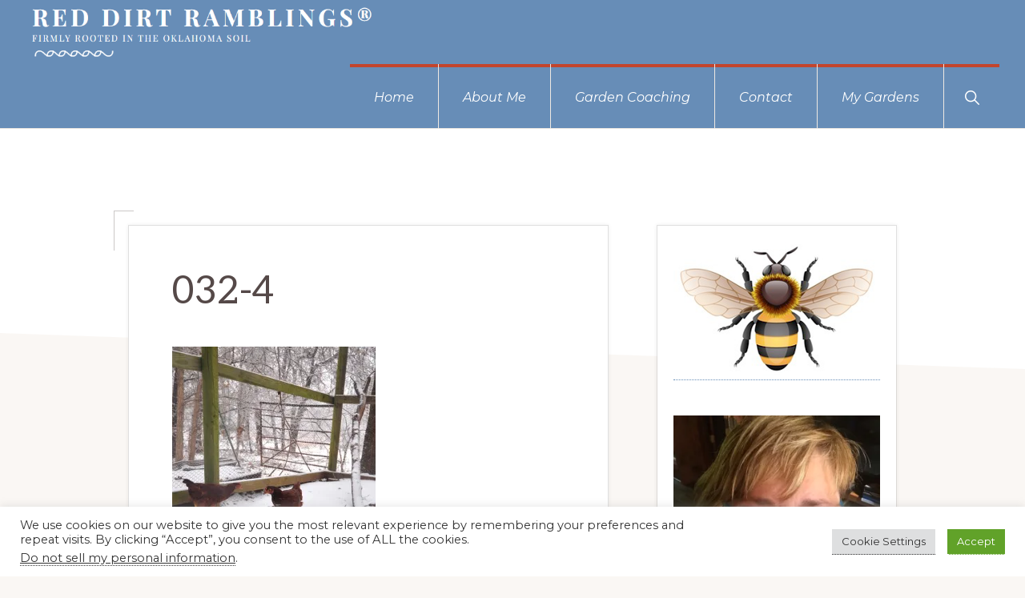

--- FILE ---
content_type: text/html; charset=UTF-8
request_url: https://reddirtramblings.com/a-winter-cloche-party/032-4-3/
body_size: 25396
content:
<!DOCTYPE html>
<html lang="en-US">
<head >
<meta charset="UTF-8" />
<meta name="viewport" content="width=device-width, initial-scale=1" />
<meta name='robots' content='index, follow, max-image-preview:large, max-snippet:-1, max-video-preview:-1' />

	<!-- This site is optimized with the Yoast SEO plugin v26.6 - https://yoast.com/wordpress/plugins/seo/ -->
	<title>032-4 - Red Dirt Ramblings®</title>
	<link rel="canonical" href="https://reddirtramblings.com/a-winter-cloche-party/032-4-3/" />
	<meta property="og:locale" content="en_US" />
	<meta property="og:type" content="article" />
	<meta property="og:title" content="032-4 - Red Dirt Ramblings®" />
	<meta property="og:description" content="Previous Post" />
	<meta property="og:url" content="https://reddirtramblings.com/a-winter-cloche-party/032-4-3/" />
	<meta property="og:site_name" content="Red Dirt Ramblings®" />
	<meta property="article:publisher" content="https://www.facebook.com/pages/Red-Dirt-Ramblings/206271721248?ref=br_tf" />
	<meta property="og:image" content="https://reddirtramblings.com/a-winter-cloche-party/032-4-3" />
	<meta property="og:image:width" content="407" />
	<meta property="og:image:height" content="480" />
	<meta property="og:image:type" content="image/jpeg" />
	<meta name="twitter:card" content="summary_large_image" />
	<script type="application/ld+json" class="yoast-schema-graph">{"@context":"https://schema.org","@graph":[{"@type":"WebPage","@id":"https://reddirtramblings.com/a-winter-cloche-party/032-4-3/","url":"https://reddirtramblings.com/a-winter-cloche-party/032-4-3/","name":"032-4 - Red Dirt Ramblings®","isPartOf":{"@id":"https://reddirtramblings.com/#website"},"primaryImageOfPage":{"@id":"https://reddirtramblings.com/a-winter-cloche-party/032-4-3/#primaryimage"},"image":{"@id":"https://reddirtramblings.com/a-winter-cloche-party/032-4-3/#primaryimage"},"thumbnailUrl":"https://i0.wp.com/reddirtramblings.com/wp-content/uploads/2010/02/032-41.jpg?fit=407%2C480&ssl=1","datePublished":"2010-02-19T17:49:07+00:00","breadcrumb":{"@id":"https://reddirtramblings.com/a-winter-cloche-party/032-4-3/#breadcrumb"},"inLanguage":"en-US","potentialAction":[{"@type":"ReadAction","target":["https://reddirtramblings.com/a-winter-cloche-party/032-4-3/"]}]},{"@type":"ImageObject","inLanguage":"en-US","@id":"https://reddirtramblings.com/a-winter-cloche-party/032-4-3/#primaryimage","url":"https://i0.wp.com/reddirtramblings.com/wp-content/uploads/2010/02/032-41.jpg?fit=407%2C480&ssl=1","contentUrl":"https://i0.wp.com/reddirtramblings.com/wp-content/uploads/2010/02/032-41.jpg?fit=407%2C480&ssl=1"},{"@type":"BreadcrumbList","@id":"https://reddirtramblings.com/a-winter-cloche-party/032-4-3/#breadcrumb","itemListElement":[{"@type":"ListItem","position":1,"name":"A winter cloche party","item":"https://reddirtramblings.com/a-winter-cloche-party/"},{"@type":"ListItem","position":2,"name":"032-4"}]},{"@type":"WebSite","@id":"https://reddirtramblings.com/#website","url":"https://reddirtramblings.com/","name":"Red Dirt Ramblings®","description":"Firmly rooted in the Oklahoma soil","publisher":{"@id":"https://reddirtramblings.com/#organization"},"potentialAction":[{"@type":"SearchAction","target":{"@type":"EntryPoint","urlTemplate":"https://reddirtramblings.com/?s={search_term_string}"},"query-input":{"@type":"PropertyValueSpecification","valueRequired":true,"valueName":"search_term_string"}}],"inLanguage":"en-US"},{"@type":"Organization","@id":"https://reddirtramblings.com/#organization","name":"Red Dirt Ramblings","url":"https://reddirtramblings.com/","logo":{"@type":"ImageObject","inLanguage":"en-US","@id":"https://reddirtramblings.com/#/schema/logo/image/","url":"https://i0.wp.com/reddirtramblings.com/wp-content/uploads/2019/05/rdr-logo1.png?fit=250%2C75&ssl=1","contentUrl":"https://i0.wp.com/reddirtramblings.com/wp-content/uploads/2019/05/rdr-logo1.png?fit=250%2C75&ssl=1","width":250,"height":75,"caption":"Red Dirt Ramblings"},"image":{"@id":"https://reddirtramblings.com/#/schema/logo/image/"},"sameAs":["https://www.facebook.com/pages/Red-Dirt-Ramblings/206271721248?ref=br_tf","https://www.instagram.com/reddirtramblings/"]}]}</script>
	<!-- / Yoast SEO plugin. -->


<link rel='dns-prefetch' href='//stats.wp.com' />
<link rel='dns-prefetch' href='//fonts.googleapis.com' />
<link rel='dns-prefetch' href='//use.fontawesome.com' />
<link rel='dns-prefetch' href='//jetpack.wordpress.com' />
<link rel='dns-prefetch' href='//s0.wp.com' />
<link rel='dns-prefetch' href='//public-api.wordpress.com' />
<link rel='dns-prefetch' href='//0.gravatar.com' />
<link rel='dns-prefetch' href='//1.gravatar.com' />
<link rel='dns-prefetch' href='//2.gravatar.com' />
<link rel='dns-prefetch' href='//widgets.wp.com' />
<link rel='preconnect' href='//i0.wp.com' />
<link rel="alternate" type="application/rss+xml" title="Red Dirt Ramblings® &raquo; Feed" href="https://reddirtramblings.com/feed/" />
<link rel="alternate" type="application/rss+xml" title="Red Dirt Ramblings® &raquo; Comments Feed" href="https://reddirtramblings.com/comments/feed/" />
<link rel="alternate" type="application/rss+xml" title="Red Dirt Ramblings® &raquo; 032-4 Comments Feed" href="https://reddirtramblings.com/a-winter-cloche-party/032-4-3/feed/" />
<link rel="alternate" title="oEmbed (JSON)" type="application/json+oembed" href="https://reddirtramblings.com/wp-json/oembed/1.0/embed?url=https%3A%2F%2Freddirtramblings.com%2Fa-winter-cloche-party%2F032-4-3%2F" />
<link rel="alternate" title="oEmbed (XML)" type="text/xml+oembed" href="https://reddirtramblings.com/wp-json/oembed/1.0/embed?url=https%3A%2F%2Freddirtramblings.com%2Fa-winter-cloche-party%2F032-4-3%2F&#038;format=xml" />
<style id='wp-img-auto-sizes-contain-inline-css'>
img:is([sizes=auto i],[sizes^="auto," i]){contain-intrinsic-size:3000px 1500px}
/*# sourceURL=wp-img-auto-sizes-contain-inline-css */
</style>
<link rel='stylesheet' id='genesis-blocks-style-css-css' href='https://reddirtramblings.com/wp-content/plugins/genesis-blocks/dist/style-blocks.build.css?ver=1767225242' media='all' />
<link rel='stylesheet' id='sbi_styles-css' href='https://reddirtramblings.com/wp-content/plugins/instagram-feed/css/sbi-styles.min.css?ver=6.10.0' media='all' />
<link rel='stylesheet' id='navigation-pro-css' href='https://reddirtramblings.com/wp-content/themes/navigation-pro/style.css?ver=1.2.1' media='all' />
<style id='navigation-pro-inline-css'>


		a,
		.entry-meta a:focus,
		.entry-meta a:hover,
		.entry-title a,
		.genesis-nav-menu a,
		.genesis-nav-menu .toggle-header-search,
		.genesis-responsive-menu .genesis-nav-menu a:focus,
		.genesis-responsive-menu .genesis-nav-menu a:hover,
		.sidebar .widget-title a,
		.sub-menu-toggle:focus,
		.sub-menu-toggle:hover,
		#genesis-mobile-nav-primary:focus,
		#genesis-mobile-nav-primary:hover {
			color: #678db7;
		}

		button,
		button:hover,
		button:focus,
		input[type="button"],
		input[type="button"]:focus,
		input[type="button"]:hover,
		input[type="reset"],
		input[type="reset"]:focus,
		input[type="reset"]:hover,
		input[type="submit"],
		input[type="submit"]:focus,
		input[type="submit"]:hover,
		.archive-pagination a:focus,
		.archive-pagination a:hover,
		.archive-pagination li.active a,
		.before-footer-cta button:focus,
		.before-footer-cta button:hover,
		.before-footer-cta input[type="button"]:focus,
		.before-footer-cta input[type="button"]:hover,
		.before-footer-cta input[type="reset"]:focus,
		.before-footer-cta input[type="reset"]:hover,
		.before-footer-cta input[type="submit"]:focus,
		.before-footer-cta input[type="submit"]:hover,
		.before-footer-cta .button:focus,
		.before-footer-cta .button:hover,
		.button,
		.button:focus,
		.button:hover,
		.more-link,
		.more-link:focus,
		.more-link:hover,
		.nav-primary .genesis-nav-menu .sub-menu a:focus,
		.nav-primary .genesis-nav-menu .sub-menu a:hover,
		.site-container div.wpforms-container-full .wpforms-form input[type="submit"],
		.site-container div.wpforms-container-full .wpforms-form button[type="submit"],
		.site-container div.wpforms-container-full .wpforms-form input[type="submit"]:focus,
		.site-container div.wpforms-container-full .wpforms-form input[type="submit"]:hover,
		.site-container div.wpforms-container-full .wpforms-form button[type="submit"]:focus,
		.site-container div.wpforms-container-full .wpforms-form button[type="submit"]:hover,
		.site-title a,
		.site-title a:focus,
		.site-title a:hover {
			background-color: #678db7;
			color: #222222;
		}

		.breadcrumb {
			background-color: #678db7;
			background-image: linear-gradient(-145deg, rgba(250, 247, 244, 0.2) 0%, #678db7 50%);
			color: #222222;
		}

		.breadcrumb a,
		.breadcrumb a:focus,
		.breadcrumb a:hover {
			color: #222222;
		}

		.site-header .genesis-nav-menu > .menu-item > a:focus,
		.site-header .genesis-nav-menu > .menu-item > a:hover,
		.site-header .genesis-nav-menu > .menu-item:focus-within > a,
		.site-header .genesis-nav-menu > .menu-item:hover > a,
		.site-header .genesis-nav-menu > .menu-item.current-menu-item > a{
			border-color: #678db7;
		}

		@media only screen and (max-width: 1023px) {
			.genesis-responsive-menu .genesis-nav-menu a:focus,
			.genesis-responsive-menu .genesis-nav-menu a:hover,
			.genesis-responsive-menu .genesis-nav-menu .sub-menu .menu-item a:focus,
			.genesis-responsive-menu .genesis-nav-menu .sub-menu .menu-item a:hover,
			.genesis-responsive-menu.nav-primary .genesis-nav-menu .sub-menu .current-menu-item > a {
				color: #678db7;
			}
		}

		
		.single .content .entry-content > p:first-of-type {
			border-bottom: 1px solid rgba(0, 0, 0, 0.07);
			font-size: 22px;
			padding-bottom: 34px;
		}
		
/*# sourceURL=navigation-pro-inline-css */
</style>
<style id='wp-emoji-styles-inline-css'>

	img.wp-smiley, img.emoji {
		display: inline !important;
		border: none !important;
		box-shadow: none !important;
		height: 1em !important;
		width: 1em !important;
		margin: 0 0.07em !important;
		vertical-align: -0.1em !important;
		background: none !important;
		padding: 0 !important;
	}
/*# sourceURL=wp-emoji-styles-inline-css */
</style>
<link rel='stylesheet' id='wp-block-library-css' href='https://reddirtramblings.com/wp-includes/css/dist/block-library/style.min.css?ver=6.9' media='all' />
<style id='wp-block-heading-inline-css'>
h1:where(.wp-block-heading).has-background,h2:where(.wp-block-heading).has-background,h3:where(.wp-block-heading).has-background,h4:where(.wp-block-heading).has-background,h5:where(.wp-block-heading).has-background,h6:where(.wp-block-heading).has-background{padding:1.25em 2.375em}h1.has-text-align-left[style*=writing-mode]:where([style*=vertical-lr]),h1.has-text-align-right[style*=writing-mode]:where([style*=vertical-rl]),h2.has-text-align-left[style*=writing-mode]:where([style*=vertical-lr]),h2.has-text-align-right[style*=writing-mode]:where([style*=vertical-rl]),h3.has-text-align-left[style*=writing-mode]:where([style*=vertical-lr]),h3.has-text-align-right[style*=writing-mode]:where([style*=vertical-rl]),h4.has-text-align-left[style*=writing-mode]:where([style*=vertical-lr]),h4.has-text-align-right[style*=writing-mode]:where([style*=vertical-rl]),h5.has-text-align-left[style*=writing-mode]:where([style*=vertical-lr]),h5.has-text-align-right[style*=writing-mode]:where([style*=vertical-rl]),h6.has-text-align-left[style*=writing-mode]:where([style*=vertical-lr]),h6.has-text-align-right[style*=writing-mode]:where([style*=vertical-rl]){rotate:180deg}
.is-style-xl-text, .editor-styles-wrapper .is-style-xl-text { font-size: 80px; }
.is-style-small-text, .editor-styles-wrapper .is-style-small-text { font-family: Montserrat, sans-serif; font-size: 18px; text-transform: uppercase; letter-spacing: 1px;}
/*# sourceURL=wp-block-heading-inline-css */
</style>
<style id='wp-block-group-inline-css'>
.wp-block-group{box-sizing:border-box}:where(.wp-block-group.wp-block-group-is-layout-constrained){position:relative}
/*# sourceURL=https://reddirtramblings.com/wp-includes/blocks/group/style.min.css */
</style>
<style id='wp-block-paragraph-inline-css'>
.is-small-text{font-size:.875em}.is-regular-text{font-size:1em}.is-large-text{font-size:2.25em}.is-larger-text{font-size:3em}.has-drop-cap:not(:focus):first-letter{float:left;font-size:8.4em;font-style:normal;font-weight:100;line-height:.68;margin:.05em .1em 0 0;text-transform:uppercase}body.rtl .has-drop-cap:not(:focus):first-letter{float:none;margin-left:.1em}p.has-drop-cap.has-background{overflow:hidden}:root :where(p.has-background){padding:1.25em 2.375em}:where(p.has-text-color:not(.has-link-color)) a{color:inherit}p.has-text-align-left[style*="writing-mode:vertical-lr"],p.has-text-align-right[style*="writing-mode:vertical-rl"]{rotate:180deg}
p.is-style-highlight-text { font-family: Aleo, Helvetica, Arial, sans-serif; font-weight: 400; letter-spacing: -1px; line-height: 1.6; }
.is-style-capital-text, .editor-styles-wrapper .is-style-capital-text { font-family: Montserrat, sans-serif; font-size: 18px; text-transform: uppercase; letter-spacing: 1px;}
/*# sourceURL=wp-block-paragraph-inline-css */
</style>
<style id='wp-block-separator-inline-css'>
@charset "UTF-8";.wp-block-separator{border:none;border-top:2px solid}:root :where(.wp-block-separator.is-style-dots){height:auto;line-height:1;text-align:center}:root :where(.wp-block-separator.is-style-dots):before{color:currentColor;content:"···";font-family:serif;font-size:1.5em;letter-spacing:2em;padding-left:2em}.wp-block-separator.is-style-dots{background:none!important;border:none!important}
.wp-block-separator.is-style-theme-separator { border-bottom: 1px solid currentColor !important; border-left: 1px solid currentColor; height: 20px !important; margin: 2.2em 0 2em 4em; max-width: 100% !important; }
/*# sourceURL=wp-block-separator-inline-css */
</style>
<style id='global-styles-inline-css'>
:root{--wp--preset--aspect-ratio--square: 1;--wp--preset--aspect-ratio--4-3: 4/3;--wp--preset--aspect-ratio--3-4: 3/4;--wp--preset--aspect-ratio--3-2: 3/2;--wp--preset--aspect-ratio--2-3: 2/3;--wp--preset--aspect-ratio--16-9: 16/9;--wp--preset--aspect-ratio--9-16: 9/16;--wp--preset--color--black: #000000;--wp--preset--color--cyan-bluish-gray: #abb8c3;--wp--preset--color--white: #ffffff;--wp--preset--color--pale-pink: #f78da7;--wp--preset--color--vivid-red: #cf2e2e;--wp--preset--color--luminous-vivid-orange: #ff6900;--wp--preset--color--luminous-vivid-amber: #fcb900;--wp--preset--color--light-green-cyan: #7bdcb5;--wp--preset--color--vivid-green-cyan: #00d084;--wp--preset--color--pale-cyan-blue: #8ed1fc;--wp--preset--color--vivid-cyan-blue: #0693e3;--wp--preset--color--vivid-purple: #9b51e0;--wp--preset--color--theme-primary: #678db7;--wp--preset--color--theme-secondary: #c2452d;--wp--preset--gradient--vivid-cyan-blue-to-vivid-purple: linear-gradient(135deg,rgb(6,147,227) 0%,rgb(155,81,224) 100%);--wp--preset--gradient--light-green-cyan-to-vivid-green-cyan: linear-gradient(135deg,rgb(122,220,180) 0%,rgb(0,208,130) 100%);--wp--preset--gradient--luminous-vivid-amber-to-luminous-vivid-orange: linear-gradient(135deg,rgb(252,185,0) 0%,rgb(255,105,0) 100%);--wp--preset--gradient--luminous-vivid-orange-to-vivid-red: linear-gradient(135deg,rgb(255,105,0) 0%,rgb(207,46,46) 100%);--wp--preset--gradient--very-light-gray-to-cyan-bluish-gray: linear-gradient(135deg,rgb(238,238,238) 0%,rgb(169,184,195) 100%);--wp--preset--gradient--cool-to-warm-spectrum: linear-gradient(135deg,rgb(74,234,220) 0%,rgb(151,120,209) 20%,rgb(207,42,186) 40%,rgb(238,44,130) 60%,rgb(251,105,98) 80%,rgb(254,248,76) 100%);--wp--preset--gradient--blush-light-purple: linear-gradient(135deg,rgb(255,206,236) 0%,rgb(152,150,240) 100%);--wp--preset--gradient--blush-bordeaux: linear-gradient(135deg,rgb(254,205,165) 0%,rgb(254,45,45) 50%,rgb(107,0,62) 100%);--wp--preset--gradient--luminous-dusk: linear-gradient(135deg,rgb(255,203,112) 0%,rgb(199,81,192) 50%,rgb(65,88,208) 100%);--wp--preset--gradient--pale-ocean: linear-gradient(135deg,rgb(255,245,203) 0%,rgb(182,227,212) 50%,rgb(51,167,181) 100%);--wp--preset--gradient--electric-grass: linear-gradient(135deg,rgb(202,248,128) 0%,rgb(113,206,126) 100%);--wp--preset--gradient--midnight: linear-gradient(135deg,rgb(2,3,129) 0%,rgb(40,116,252) 100%);--wp--preset--font-size--small: 14px;--wp--preset--font-size--medium: 20px;--wp--preset--font-size--large: 22px;--wp--preset--font-size--x-large: 42px;--wp--preset--font-size--normal: 18px;--wp--preset--font-size--larger: 26px;--wp--preset--spacing--20: 0.44rem;--wp--preset--spacing--30: 0.67rem;--wp--preset--spacing--40: 1rem;--wp--preset--spacing--50: 1.5rem;--wp--preset--spacing--60: 2.25rem;--wp--preset--spacing--70: 3.38rem;--wp--preset--spacing--80: 5.06rem;--wp--preset--shadow--natural: 6px 6px 9px rgba(0, 0, 0, 0.2);--wp--preset--shadow--deep: 12px 12px 50px rgba(0, 0, 0, 0.4);--wp--preset--shadow--sharp: 6px 6px 0px rgba(0, 0, 0, 0.2);--wp--preset--shadow--outlined: 6px 6px 0px -3px rgb(255, 255, 255), 6px 6px rgb(0, 0, 0);--wp--preset--shadow--crisp: 6px 6px 0px rgb(0, 0, 0);}:where(.is-layout-flex){gap: 0.5em;}:where(.is-layout-grid){gap: 0.5em;}body .is-layout-flex{display: flex;}.is-layout-flex{flex-wrap: wrap;align-items: center;}.is-layout-flex > :is(*, div){margin: 0;}body .is-layout-grid{display: grid;}.is-layout-grid > :is(*, div){margin: 0;}:where(.wp-block-columns.is-layout-flex){gap: 2em;}:where(.wp-block-columns.is-layout-grid){gap: 2em;}:where(.wp-block-post-template.is-layout-flex){gap: 1.25em;}:where(.wp-block-post-template.is-layout-grid){gap: 1.25em;}.has-black-color{color: var(--wp--preset--color--black) !important;}.has-cyan-bluish-gray-color{color: var(--wp--preset--color--cyan-bluish-gray) !important;}.has-white-color{color: var(--wp--preset--color--white) !important;}.has-pale-pink-color{color: var(--wp--preset--color--pale-pink) !important;}.has-vivid-red-color{color: var(--wp--preset--color--vivid-red) !important;}.has-luminous-vivid-orange-color{color: var(--wp--preset--color--luminous-vivid-orange) !important;}.has-luminous-vivid-amber-color{color: var(--wp--preset--color--luminous-vivid-amber) !important;}.has-light-green-cyan-color{color: var(--wp--preset--color--light-green-cyan) !important;}.has-vivid-green-cyan-color{color: var(--wp--preset--color--vivid-green-cyan) !important;}.has-pale-cyan-blue-color{color: var(--wp--preset--color--pale-cyan-blue) !important;}.has-vivid-cyan-blue-color{color: var(--wp--preset--color--vivid-cyan-blue) !important;}.has-vivid-purple-color{color: var(--wp--preset--color--vivid-purple) !important;}.has-black-background-color{background-color: var(--wp--preset--color--black) !important;}.has-cyan-bluish-gray-background-color{background-color: var(--wp--preset--color--cyan-bluish-gray) !important;}.has-white-background-color{background-color: var(--wp--preset--color--white) !important;}.has-pale-pink-background-color{background-color: var(--wp--preset--color--pale-pink) !important;}.has-vivid-red-background-color{background-color: var(--wp--preset--color--vivid-red) !important;}.has-luminous-vivid-orange-background-color{background-color: var(--wp--preset--color--luminous-vivid-orange) !important;}.has-luminous-vivid-amber-background-color{background-color: var(--wp--preset--color--luminous-vivid-amber) !important;}.has-light-green-cyan-background-color{background-color: var(--wp--preset--color--light-green-cyan) !important;}.has-vivid-green-cyan-background-color{background-color: var(--wp--preset--color--vivid-green-cyan) !important;}.has-pale-cyan-blue-background-color{background-color: var(--wp--preset--color--pale-cyan-blue) !important;}.has-vivid-cyan-blue-background-color{background-color: var(--wp--preset--color--vivid-cyan-blue) !important;}.has-vivid-purple-background-color{background-color: var(--wp--preset--color--vivid-purple) !important;}.has-black-border-color{border-color: var(--wp--preset--color--black) !important;}.has-cyan-bluish-gray-border-color{border-color: var(--wp--preset--color--cyan-bluish-gray) !important;}.has-white-border-color{border-color: var(--wp--preset--color--white) !important;}.has-pale-pink-border-color{border-color: var(--wp--preset--color--pale-pink) !important;}.has-vivid-red-border-color{border-color: var(--wp--preset--color--vivid-red) !important;}.has-luminous-vivid-orange-border-color{border-color: var(--wp--preset--color--luminous-vivid-orange) !important;}.has-luminous-vivid-amber-border-color{border-color: var(--wp--preset--color--luminous-vivid-amber) !important;}.has-light-green-cyan-border-color{border-color: var(--wp--preset--color--light-green-cyan) !important;}.has-vivid-green-cyan-border-color{border-color: var(--wp--preset--color--vivid-green-cyan) !important;}.has-pale-cyan-blue-border-color{border-color: var(--wp--preset--color--pale-cyan-blue) !important;}.has-vivid-cyan-blue-border-color{border-color: var(--wp--preset--color--vivid-cyan-blue) !important;}.has-vivid-purple-border-color{border-color: var(--wp--preset--color--vivid-purple) !important;}.has-vivid-cyan-blue-to-vivid-purple-gradient-background{background: var(--wp--preset--gradient--vivid-cyan-blue-to-vivid-purple) !important;}.has-light-green-cyan-to-vivid-green-cyan-gradient-background{background: var(--wp--preset--gradient--light-green-cyan-to-vivid-green-cyan) !important;}.has-luminous-vivid-amber-to-luminous-vivid-orange-gradient-background{background: var(--wp--preset--gradient--luminous-vivid-amber-to-luminous-vivid-orange) !important;}.has-luminous-vivid-orange-to-vivid-red-gradient-background{background: var(--wp--preset--gradient--luminous-vivid-orange-to-vivid-red) !important;}.has-very-light-gray-to-cyan-bluish-gray-gradient-background{background: var(--wp--preset--gradient--very-light-gray-to-cyan-bluish-gray) !important;}.has-cool-to-warm-spectrum-gradient-background{background: var(--wp--preset--gradient--cool-to-warm-spectrum) !important;}.has-blush-light-purple-gradient-background{background: var(--wp--preset--gradient--blush-light-purple) !important;}.has-blush-bordeaux-gradient-background{background: var(--wp--preset--gradient--blush-bordeaux) !important;}.has-luminous-dusk-gradient-background{background: var(--wp--preset--gradient--luminous-dusk) !important;}.has-pale-ocean-gradient-background{background: var(--wp--preset--gradient--pale-ocean) !important;}.has-electric-grass-gradient-background{background: var(--wp--preset--gradient--electric-grass) !important;}.has-midnight-gradient-background{background: var(--wp--preset--gradient--midnight) !important;}.has-small-font-size{font-size: var(--wp--preset--font-size--small) !important;}.has-medium-font-size{font-size: var(--wp--preset--font-size--medium) !important;}.has-large-font-size{font-size: var(--wp--preset--font-size--large) !important;}.has-x-large-font-size{font-size: var(--wp--preset--font-size--x-large) !important;}
/*# sourceURL=global-styles-inline-css */
</style>
<style id='core-block-supports-inline-css'>
.wp-container-core-group-is-layout-bcfe9290 > :where(:not(.alignleft):not(.alignright):not(.alignfull)){max-width:480px;margin-left:auto !important;margin-right:auto !important;}.wp-container-core-group-is-layout-bcfe9290 > .alignwide{max-width:480px;}.wp-container-core-group-is-layout-bcfe9290 .alignfull{max-width:none;}
/*# sourceURL=core-block-supports-inline-css */
</style>

<style id='classic-theme-styles-inline-css'>
/*! This file is auto-generated */
.wp-block-button__link{color:#fff;background-color:#32373c;border-radius:9999px;box-shadow:none;text-decoration:none;padding:calc(.667em + 2px) calc(1.333em + 2px);font-size:1.125em}.wp-block-file__button{background:#32373c;color:#fff;text-decoration:none}
/*# sourceURL=/wp-includes/css/classic-themes.min.css */
</style>
<style id='font-awesome-svg-styles-default-inline-css'>
.svg-inline--fa {
  display: inline-block;
  height: 1em;
  overflow: visible;
  vertical-align: -.125em;
}
/*# sourceURL=font-awesome-svg-styles-default-inline-css */
</style>
<link rel='stylesheet' id='font-awesome-svg-styles-css' href='https://reddirtramblings.com/wp-content/uploads/font-awesome/v6.1.1/css/svg-with-js.css' media='all' />
<style id='font-awesome-svg-styles-inline-css'>
   .wp-block-font-awesome-icon svg::before,
   .wp-rich-text-font-awesome-icon svg::before {content: unset;}
/*# sourceURL=font-awesome-svg-styles-inline-css */
</style>
<link rel='stylesheet' id='inf-font-awesome-css' href='https://reddirtramblings.com/wp-content/plugins/blog-designer-pack/assets/css/font-awesome.min.css?ver=4.0.7' media='all' />
<link rel='stylesheet' id='owl-carousel-css' href='https://reddirtramblings.com/wp-content/plugins/blog-designer-pack/assets/css/owl.carousel.min.css?ver=4.0.7' media='all' />
<link rel='stylesheet' id='bdpp-public-style-css' href='https://reddirtramblings.com/wp-content/plugins/blog-designer-pack/assets/css/bdpp-public.min.css?ver=4.0.7' media='all' />
<link rel='stylesheet' id='cookie-law-info-css' href='https://reddirtramblings.com/wp-content/plugins/cookie-law-info/legacy/public/css/cookie-law-info-public.css?ver=3.3.9' media='all' />
<link rel='stylesheet' id='cookie-law-info-gdpr-css' href='https://reddirtramblings.com/wp-content/plugins/cookie-law-info/legacy/public/css/cookie-law-info-gdpr.css?ver=3.3.9' media='all' />
<link rel='stylesheet' id='megamenu-css' href='https://reddirtramblings.com/wp-content/uploads/maxmegamenu/style.css?ver=91f302' media='all' />
<link rel='stylesheet' id='dashicons-css' href='https://reddirtramblings.com/wp-includes/css/dashicons.min.css?ver=6.9' media='all' />
<link rel='stylesheet' id='navigation-pro-fonts-css' href='//fonts.googleapis.com/css?family=Aleo%3A400%2C400i%2C700%2C700i%7CMontserrat%3A400%2C400i%2C700%2C700i&#038;display=swap&#038;ver=1.2.1' media='all' />
<link rel='stylesheet' id='navigation-pro-icons-css' href='https://reddirtramblings.com/wp-content/themes/navigation-pro/lib/css/ionicons.min.css?ver=1.2.1' media='all' />
<link rel='stylesheet' id='jetpack_likes-css' href='https://reddirtramblings.com/wp-content/plugins/jetpack/modules/likes/style.css?ver=15.3.1' media='all' />
<link rel='stylesheet' id='navigation-pro-gutenberg-css' href='https://reddirtramblings.com/wp-content/themes/navigation-pro/lib/gutenberg/front-end.css?ver=1.2.1' media='all' />
<style id='navigation-pro-gutenberg-inline-css'>
.gb-block-post-grid .gb-block-post-grid-byline a:focus,
.gb-block-post-grid .gb-block-post-grid-byline a:hover,
.gb-block-post-grid header .gb-block-post-grid-title a:focus,
.gb-block-post-grid header .gb-block-post-grid-title a:hover {
	color: #678db7;
}

.site-container .is-style-angled-underlay::before,
.site-container .is-style-overlay .gb-block-post-grid-image,
.site-container .wp-block-quote.is-style-quote-underlay::after,
.site-container .wp-block-quote.is-style-quote-underlay p::after,
.site-container .wp-block-button .wp-block-button__link {
	background-color: #c2452d;
}

.wp-block-button .wp-block-button__link:not(.has-background),
.wp-block-button .wp-block-button__link:not(.has-background):focus,
.wp-block-button .wp-block-button__link:not(.has-background):hover {
	color: #ffffff;
}

.site-container .wp-block-button.is-style-outline .wp-block-button__link {
	color: #c2452d;
}

.site-container .wp-block-button.is-style-outline .wp-block-button__link:focus,
.site-container .wp-block-button.is-style-outline .wp-block-button__link:hover {
	color: #e56850;
}

.site-container .gb-block-post-grid a.gb-block-post-grid-more-link:focus,
.site-container .gb-block-post-grid a.gb-block-post-grid-more-link:hover,
.site-container figure.is-style-caption-overlay.wp-block-image,
.site-container .is-style-caption-overlay.wp-block-image figcaption,
.site-container .is-style-caption-overlay figure:not(.is-style-caption-overlay),
.site-container .wp-block-pullquote.is-style-solid-color {
	background-color: #678db7;
}

.site-container .gb-block-post-grid a.gb-block-post-grid-more-link:focus,
.site-container .gb-block-post-grid a.gb-block-post-grid-more-link:hover,
.site-container .is-style-caption-overlay.wp-block-image figcaption,
.site-container .is-style-caption-overlay.wp-block-image figcaption a,
.site-container .wp-block-pullquote.is-style-solid-color {
	color: #222222;
}

.has-theme-primary-background-color,
.has-theme-primary-background-color.wp-block-button__link:focus,
.has-theme-primary-background-color.wp-block-button__link:hover,
.has-theme-primary-background-color.wp-block-button__link:visited,
.has-theme-primary-background-color.wp-block-pullquote.is-style-solid-color {
	color: #222222;
}

.has-theme-secondary-background-color,
.has-theme-secondary-background-color.wp-block-button__link:focus,
.has-theme-secondary-background-color.wp-block-button__link:hover,
.has-theme-secondary-background-color.wp-block-button__link:visited,
.has-theme-secondary-background-color.wp-block-pullquote.is-style-solid-color,
.is-style-overlay .has-post-thumbnail .gb-block-post-grid-title,
.is-style-overlay .has-post-thumbnail .gb-block-post-grid-title a,
.is-style-overlay .has-post-thumbnail .gb-block-post-grid-title a:focus,
.is-style-overlay .has-post-thumbnail .gb-block-post-grid-title a:hover {
	color: #ffffff;
}		.site-container .has-small-font-size {
			font-size: 14px;
		}		.site-container .has-normal-font-size {
			font-size: 18px;
		}		.site-container .has-large-font-size {
			font-size: 22px;
		}		.site-container .has-larger-font-size {
			font-size: 26px;
		}		.site-container .has-theme-primary-color,
		.site-container .wp-block-button .wp-block-button__link.has-theme-primary-color,
		.site-container .wp-block-button.is-style-outline .wp-block-button__link.has-theme-primary-color {
			color: #678db7;
		}

		.site-container .has-theme-primary-background-color,
		.site-container .wp-block-button .wp-block-button__link.has-theme-primary-background-color,
		.site-container .wp-block-pullquote.is-style-solid-color.has-theme-primary-background-color {
			background-color: #678db7;
		}		.site-container .has-theme-secondary-color,
		.site-container .wp-block-button .wp-block-button__link.has-theme-secondary-color,
		.site-container .wp-block-button.is-style-outline .wp-block-button__link.has-theme-secondary-color {
			color: #c2452d;
		}

		.site-container .has-theme-secondary-background-color,
		.site-container .wp-block-button .wp-block-button__link.has-theme-secondary-background-color,
		.site-container .wp-block-pullquote.is-style-solid-color.has-theme-secondary-background-color {
			background-color: #c2452d;
		}
/*# sourceURL=navigation-pro-gutenberg-inline-css */
</style>
<link rel='stylesheet' id='font-awesome-official-css' href='https://use.fontawesome.com/releases/v6.1.1/css/all.css' media='all' integrity="sha384-/frq1SRXYH/bSyou/HUp/hib7RVN1TawQYja658FEOodR/FQBKVqT9Ol+Oz3Olq5" crossorigin="anonymous" />
<link rel='stylesheet' id='simple-social-icons-font-css' href='https://reddirtramblings.com/wp-content/plugins/simple-social-icons/css/style.css?ver=4.0.0' media='all' />
<link rel='stylesheet' id='jetpack-subscriptions-css' href='https://reddirtramblings.com/wp-content/plugins/jetpack/_inc/build/subscriptions/subscriptions.min.css?ver=15.3.1' media='all' />
<link rel='stylesheet' id='font-awesome-official-v4shim-css' href='https://use.fontawesome.com/releases/v6.1.1/css/v4-shims.css' media='all' integrity="sha384-4Jczmr1SlicmtiAiHGxwWtSzLJAS97HzJsKGqfC0JtZktLrPXIux1u6GJNVRRqiN" crossorigin="anonymous" />
<link rel='stylesheet' id='sharedaddy-css' href='https://reddirtramblings.com/wp-content/plugins/jetpack/modules/sharedaddy/sharing.css?ver=15.3.1' media='all' />
<link rel='stylesheet' id='social-logos-css' href='https://reddirtramblings.com/wp-content/plugins/jetpack/_inc/social-logos/social-logos.min.css?ver=15.3.1' media='all' />
<script src="https://reddirtramblings.com/wp-includes/js/jquery/jquery.min.js?ver=3.7.1" id="jquery-core-js"></script>
<script src="https://reddirtramblings.com/wp-includes/js/jquery/jquery-migrate.min.js?ver=3.4.1" id="jquery-migrate-js"></script>
<script id="cookie-law-info-js-extra">
var Cli_Data = {"nn_cookie_ids":[],"cookielist":[],"non_necessary_cookies":[],"ccpaEnabled":"1","ccpaRegionBased":"","ccpaBarEnabled":"1","strictlyEnabled":["necessary","obligatoire"],"ccpaType":"ccpa_gdpr","js_blocking":"1","custom_integration":"","triggerDomRefresh":"","secure_cookies":""};
var cli_cookiebar_settings = {"animate_speed_hide":"500","animate_speed_show":"500","background":"#FFF","border":"#b1a6a6c2","border_on":"","button_1_button_colour":"#61a229","button_1_button_hover":"#4e8221","button_1_link_colour":"#fff","button_1_as_button":"1","button_1_new_win":"","button_2_button_colour":"#333","button_2_button_hover":"#292929","button_2_link_colour":"#444","button_2_as_button":"","button_2_hidebar":"","button_3_button_colour":"#dedfe0","button_3_button_hover":"#b2b2b3","button_3_link_colour":"#333333","button_3_as_button":"1","button_3_new_win":"","button_4_button_colour":"#dedfe0","button_4_button_hover":"#b2b2b3","button_4_link_colour":"#333333","button_4_as_button":"1","button_7_button_colour":"#61a229","button_7_button_hover":"#4e8221","button_7_link_colour":"#fff","button_7_as_button":"1","button_7_new_win":"","font_family":"inherit","header_fix":"","notify_animate_hide":"1","notify_animate_show":"","notify_div_id":"#cookie-law-info-bar","notify_position_horizontal":"right","notify_position_vertical":"bottom","scroll_close":"","scroll_close_reload":"","accept_close_reload":"","reject_close_reload":"","showagain_tab":"","showagain_background":"#fff","showagain_border":"#000","showagain_div_id":"#cookie-law-info-again","showagain_x_position":"100px","text":"#333333","show_once_yn":"","show_once":"10000","logging_on":"","as_popup":"","popup_overlay":"1","bar_heading_text":"","cookie_bar_as":"banner","popup_showagain_position":"bottom-right","widget_position":"left"};
var log_object = {"ajax_url":"https://reddirtramblings.com/wp-admin/admin-ajax.php"};
//# sourceURL=cookie-law-info-js-extra
</script>
<script src="https://reddirtramblings.com/wp-content/plugins/cookie-law-info/legacy/public/js/cookie-law-info-public.js?ver=3.3.9" id="cookie-law-info-js"></script>
<script id="cookie-law-info-ccpa-js-extra">
var ccpa_data = {"opt_out_prompt":"Do you really wish to opt out?","opt_out_confirm":"Confirm","opt_out_cancel":"Cancel"};
//# sourceURL=cookie-law-info-ccpa-js-extra
</script>
<script src="https://reddirtramblings.com/wp-content/plugins/cookie-law-info/legacy/admin/modules/ccpa/assets/js/cookie-law-info-ccpa.js?ver=3.3.9" id="cookie-law-info-ccpa-js"></script>
<link rel="https://api.w.org/" href="https://reddirtramblings.com/wp-json/" /><link rel="alternate" title="JSON" type="application/json" href="https://reddirtramblings.com/wp-json/wp/v2/media/14920" /><link rel="EditURI" type="application/rsd+xml" title="RSD" href="https://reddirtramblings.com/xmlrpc.php?rsd" />
<link rel='shortlink' href='https://wp.me/ae8yxv-3SE' />
<meta name="google-site-verification" content="googlebbd8b863d14c7b2d.html" />
	<style>img#wpstats{display:none}</style>
		<link rel="icon" href="https://reddirtramblings.com/wp-content/themes/navigation-pro/images/favicon.ico" />
<script id="mcjs">!function(c,h,i,m,p){m=c.createElement(h),p=c.getElementsByTagName(h)[0],m.async=1,m.src=i,p.parentNode.insertBefore(m,p)}(document,"script","https://chimpstatic.com/mcjs-connected/js/users/24bf23218457e679d4ae98dba/a3b1edddf0debafd295f63345.js");</script>
        <script
                type="text/javascript">var ajaxurl = 'https://reddirtramblings.com/wp-admin/admin-ajax.php';</script>
        		<style id="wp-custom-css">
			/* Column Classes
    Link: http://twitter.github.io/bootstrap/assets/css/bootstrap-responsive.css
--------------------------------------------- */

.five-sixths,
.four-sixths,
.one-fourth,
.one-half,
.one-sixth,
.one-third,
.three-fourths,
.three-sixths,
.two-fourths,
.two-sixths,
.two-thirds {
	float: left;
	margin-left: 2.564102564102564%;
}

.one-half,
.three-sixths,
.two-fourths {
	width: 48.717948717948715%;
}

.one-third,
.two-sixths {
	width: 31.623931623931625%;
}

.four-sixths,
.two-thirds {
	width: 65.81196581196582%;
}

.one-fourth {
	width: 23.076923076923077%;
}

.three-fourths {
	width: 74.35897435897436%;
}

.one-sixth {
	width: 14.52991452991453%;
}

.five-sixths {
	width: 82.90598290598291%;
}

.first {
	clear: both;
	margin-left: 0;
}

.site-footer .wrap {
    max-width: 1500px;
}

.site-header>.wrap{
	    width: 95%;
}


.genesis-nav-menu .sub-menu a {
	    background: #678DB7!important;
}


.content-sidebar-wrap {
	    margin: 0 auto 60px;
	
}

@media only screen and (max-width: 600px){
/* 	.js .header-search-wrap {
    display: block;
   
    position: relative;
    top: 8.1rem;
    left: -26px;
} */
}



/* Footer Codes */

.site-footer  .widget-title {

    margin-bottom: 15px;
}


.site-footer {
	background-color: #678DB7; }

#content div.sharedaddy, #main div.sharedaddy, div.sharedaddy {
    clear: both;
    display: none;
}


.widget-title {
    font-size: 35px;
    letter-spacing: -0.5px;
}
.site-footer {
	position: relative;
}
.footer-copyright-container {
	  
    max-width: 100%!important;
    width: 100%;
}

.site-footer .footer-copyright-container{
	padding: 30px 0 55px;
}

.site-footer .footer-copyright-container .copyright {
    display: none;
}
.site-footer .footer-widgets {
    /* border: solid red 2px; */
    float: none;
    clear: both;
    display: block;
    width: 100%;
    max-width: 100%;
    text-align: center;
}
 .site-footer ul {
    margin-top: -13px;
}
.site-footer .one-third.first ul li {
    border-color: #303030;
	 border-bottom: 1px dotted #ddd;
    padding: 9px 0;
}

.one-third {
		font-size: 15px;
}

.site-footer ul > li > a {
   
	font-size: 15px;
 
   
	
	padding: 0 10px 0 0px;
    line-height: 1.66666666667;
    margin: 0 0 25px;
}

.site-container .blocks-gallery-caption, .site-container .wp-block-audio figcaption, .site-container .wp-block-embed figcaption, .site-container .wp-block-image figcaption {
    line-height: 1.2rem;
}

.genesis-nav-menu .sub-menu a:hover {
    background: #c2452d !important;
}

.full-width-content .content {
	    max-width: 100%;
    width: 100%;
}


.simple-social-icons-2 ul li a {
    border: none !important;
    -moz-box-sizing: content-box;
    -webkit-box-sizing: content-box;
    box-sizing: content-box;
    display: inline-block;
    font-style: normal !important;
    font-variant: normal !important;
    font-weight: normal !important;
    height: 1em;
    line-height: 1em;
    text-align: center;
    text-decoration: none !important;
    text-transform: none !important;
    width: 1em;
}
#simple-social-icons-2 ul li a, #simple-social-icons-2 ul li a:hover, #simple-social-icons-2 ul li a:focus {
       /* background-color: #eeeeee !important; */
    border-radius: 0px;
    color: #ffffff !important;
    border: 0px #ffffff solid !important;
    font-size: 45px;
    /* padding: 14px;*/
}

/* Sidebar */
.sidebar {
   
    box-shadow: 0 0 5px rgb(0 0 0 / 7%);
	border: 1px solid rgba(0, 0, 0, 0.12);
}
.sidebar p {
    margin-bottom: 0;
}
#text-5 {
	    margin-top: 0;
    padding-top: 0;
}
	.sidebar .widget {
    /* border: solid red 1px; */
    margin-bottom: 0;
    padding: 20px;
    border: none;
    box-shadow: none;
}

	.sidebar .more-link {
color: white;
    font-weight: bold;
    width: 100%;
    margin-top: 0.5rem;
}

	.sidebar .widget-title {

    padding-bottom: 10px;
}
.sidebar h1, .sidebar .widget-title{
	font-size: 25px!important;
}
#featured-post-4 img{
    float: left;
    margin-right: 1rem;
}

.sidebar .featured-content .entry-content {
    padding-top: 0;
}

/* Header */
.site-header {
	    background: #678DB7;
}

.genesis-nav-menu > .menu-item > a:hover,
.genesis-nav-menu > .menu-item > a, .genesis-nav-menu .toggle-header-search {
    border-top: 4px solid #C2452D!important;
}
.genesis-nav-menu a {
	color:white!important;

	font-style: italic;
    text-transform: inherit!important;
}

.site-header .custom-logo-link .custom-logo {
/* 	margin-left: 5rem;
    width: 90%;
    max-width: 100%; */
}

.wp-custom-logo .title-area {
    max-width: 475px;
    padding: 0;
}


.site-header .genesis-nav-menu > .menu-item > a:focus, .site-header .genesis-nav-menu > .menu-item > a:hover, .site-header .genesis-nav-menu > .menu-item:focus-within > a, .site-header .genesis-nav-menu > .menu-item:hover > a, .site-header .genesis-nav-menu > .menu-item.current-menu-item > a {
    border-color: #C2452D!important;
    background: #C2452D!important;
}


.archive-description {
	    background: url(https://i0.wp.com/reddirtnew.wpengine.com/wp-content/uploads/2020/09/cropped-holt_1191_266_960c.jpg?resize=1400%2C404&ssl=1);
    background-repeat: no-repeat;
    background-size: cover;
    height: 400px;
}
.archive-description::before {
	    background-color: transparent;
}

.archive-description .archive-title {
	display:none;
}

.archive-description{
    z-index: -1;
}

article.post-17180 {
	background: #f4f5f0;
}

.archive.category .content-sidebar-wrap{
	top: -14rem;
}

/* .bdp-readmorebtn :hover, */
.bdp-readmorebtn {
	background: #C2452D!important;
    color: white!important;
    
    border-color: white;
    font-size: 20px;
}

.bdp-post-pagination a, .bdp-post-pagination a {
	    border: 1px solid #C2452D;
    text-decoration: none !important;
    background: #C2452D;align-content
	

}


/* Footer 2 */


/* .site-footer h3{
    margin-bottom: 1rem!important;
	font-size: 1.8em!important;
} */


.footer-copyright-container > ul > li {
    border-color: #303030;
	
	border-bottom: 1px dotted #ddd;
    padding: 9px 0;
}


.footer-copyright-container .textwidget {
    padding: 0 0px;
}

.footer-copyright-container  .widget-wrap > ul > li > a{
	padding: 0 47px 0 0px;
}
.footer-copyright-container   #linkcat-705
{
	margin: 0 0 10px;
}

.footer-copyright-container  #text-4 h3 {
    margin-bottom: 0rem!important;
}
.footer-copyright-container  #text-6 h3 {
	margin-bottom: 0!Important;
}

.footer-copyright-container .widget  {
	padding: 3% 0 0.3%;
}

.footer-copyright-container .widget  {
    padding-bottom: 0%;
}


.footer-copyright-container .widget-wrap > ul > li > a:after {
    color: #404040;
    transition: .5s color;
}
.footer-copyright-container ul.blogroll > li > a:after {
    color: #bfbfbf;
    content: "\f0da";
    font-size: 24px;
    line-height: 1;
    margin-top: -12px;
    position: absolute;
    right: 19px;
    top: 50%;
    transition: .5s color;
	
	    display: inline-block;
    font-family: FontAwesome;
    font-style: normal;
    font-variant: normal;
    font-weight: normal;
    text-rendering: auto;
    -moz-osx-font-smoothing: grayscale;
    -webkit-font-smoothing: antialiased;
}

.footer-copyright-container ul > li {
    border-bottom: 1px dotted #ddd;
    padding: 9px 0;
    position: relative;
}

.footer-widgets h3 {
    font-size: 1.8em!important;
}

.business-info >section {
    display: inline-block;
      padding: 0 1.5%!important;
    text-align: left;
    vertical-align: top;
    width: 32%;
    
}

.site-footer .footer-copyright-container {
    padding: 30px 0 55px;
   
}

#simple-social-icons-2 ul li a, #simple-social-icons-2 ul li a:hover, #simple-social-icons-2 ul li a:focus {
    background-color: #eeeeee !important;
    border-radius: 0px;
    color: #222222 !important;
    border: 0px #ffffff solid !important;
    font-size: 28px;
    padding: 14px;
}




.pagination-next a,
.pagination-previous a{
	background: #C2452D!important;
    color: white!important;
    padding: 7px 10px;
    font-size: 16px;
    text-transform: uppercase;
}




/* Smartphones in landscape mode (480-768px) */
@media only screen and ( min-width: 320px ) and ( max-width: 767px ){
	
.homepage-bio p {
    display: block;
    clear: both;
}
.homepage-bio .wp-block-buttons
	{ 
justify-content: center!important;
	}
	
	.homepage-bio img {
			width: 100%!important;
	}
	#header-search-wrap {
		    clear: both;
    left: 0 !important;
    top: 5rem !important;
	}
	
	.business-info >section {
    width: 100%;
    
}
	
	
.site-footer .one-third {
    width: 100%!important;
}
.site-footer .widget-title {
    margin-bottom: 15px;
    margin-top: 2rem;
}
	.widget-title, .site-footer h1 {
		font-size: 25px!important;
	}

/* .js .header-search-wrap {
    display: block;
    border: 0px solid red;
    position: relative;
    top: 8.1rem;
    left: -26px;
} */
	
/* 	.site-header .toggle-header-search.close .ionicons {
    position: absolute;
    right: 288%;
    top: calc(50% - 5px);
    transform: scale(3);
} */
	
}

p.more-link-wrap a {
	color: white;
}

.homepage-featured-post  img {
    display: block;
    width: 100%;
    height: 239px;
}


.homepage-featured-post header {
    height: 50px!important;
}

.header-search-wrap input[type="search"] {
border:solid black 2px;
    background: white!important;
}

.js .header-search-wrap .search-form, .js .header-search-wrap input[type="search"] {
    height: auto!important;
} 


@media only screen and (max-width: 1023px) {
/* .genesis-responsive-menu .toggle-header-search {
    display: block!important;
} */
	
.js .header-search-wrap {
       display: block!important;
    position: relative;
/*     top: 4.5rem!important; 
    left: -1.6rem!important; */
    width: 100%;
    max-width: 100%;
	        padding-right: 0;
        padding-left: 0;
}
	.site-header .toggle-header-search.close .ionicons {
		display:none;
	}
	
	
	.header-search-wrap input[type="search"] {
    padding-right: 0!important;
}
	
	.toggle-header-search.close {
    height: 15%;
    right: 0;
    top: 5px;
}
	
	.homepage-featured-post img {
  
    height: auto;
}
	
	}


		</style>
		<style type="text/css">/** Mega Menu CSS: fs **/</style>
<style id='jetpack-block-subscriptions-inline-css'>
.is-style-compact .is-not-subscriber .wp-block-button__link,.is-style-compact .is-not-subscriber .wp-block-jetpack-subscriptions__button{border-end-start-radius:0!important;border-start-start-radius:0!important;margin-inline-start:0!important}.is-style-compact .is-not-subscriber .components-text-control__input,.is-style-compact .is-not-subscriber p#subscribe-email input[type=email]{border-end-end-radius:0!important;border-start-end-radius:0!important}.is-style-compact:not(.wp-block-jetpack-subscriptions__use-newline) .components-text-control__input{border-inline-end-width:0!important}.wp-block-jetpack-subscriptions.wp-block-jetpack-subscriptions__supports-newline .wp-block-jetpack-subscriptions__form-container{display:flex;flex-direction:column}.wp-block-jetpack-subscriptions.wp-block-jetpack-subscriptions__supports-newline:not(.wp-block-jetpack-subscriptions__use-newline) .is-not-subscriber .wp-block-jetpack-subscriptions__form-elements{align-items:flex-start;display:flex}.wp-block-jetpack-subscriptions.wp-block-jetpack-subscriptions__supports-newline:not(.wp-block-jetpack-subscriptions__use-newline) p#subscribe-submit{display:flex;justify-content:center}.wp-block-jetpack-subscriptions.wp-block-jetpack-subscriptions__supports-newline .wp-block-jetpack-subscriptions__form .wp-block-jetpack-subscriptions__button,.wp-block-jetpack-subscriptions.wp-block-jetpack-subscriptions__supports-newline .wp-block-jetpack-subscriptions__form .wp-block-jetpack-subscriptions__textfield .components-text-control__input,.wp-block-jetpack-subscriptions.wp-block-jetpack-subscriptions__supports-newline .wp-block-jetpack-subscriptions__form button,.wp-block-jetpack-subscriptions.wp-block-jetpack-subscriptions__supports-newline .wp-block-jetpack-subscriptions__form input[type=email],.wp-block-jetpack-subscriptions.wp-block-jetpack-subscriptions__supports-newline form .wp-block-jetpack-subscriptions__button,.wp-block-jetpack-subscriptions.wp-block-jetpack-subscriptions__supports-newline form .wp-block-jetpack-subscriptions__textfield .components-text-control__input,.wp-block-jetpack-subscriptions.wp-block-jetpack-subscriptions__supports-newline form button,.wp-block-jetpack-subscriptions.wp-block-jetpack-subscriptions__supports-newline form input[type=email]{box-sizing:border-box;cursor:pointer;line-height:1.3;min-width:auto!important;white-space:nowrap!important}.wp-block-jetpack-subscriptions.wp-block-jetpack-subscriptions__supports-newline .wp-block-jetpack-subscriptions__form input[type=email]::placeholder,.wp-block-jetpack-subscriptions.wp-block-jetpack-subscriptions__supports-newline .wp-block-jetpack-subscriptions__form input[type=email]:disabled,.wp-block-jetpack-subscriptions.wp-block-jetpack-subscriptions__supports-newline form input[type=email]::placeholder,.wp-block-jetpack-subscriptions.wp-block-jetpack-subscriptions__supports-newline form input[type=email]:disabled{color:currentColor;opacity:.5}.wp-block-jetpack-subscriptions.wp-block-jetpack-subscriptions__supports-newline .wp-block-jetpack-subscriptions__form .wp-block-jetpack-subscriptions__button,.wp-block-jetpack-subscriptions.wp-block-jetpack-subscriptions__supports-newline .wp-block-jetpack-subscriptions__form button,.wp-block-jetpack-subscriptions.wp-block-jetpack-subscriptions__supports-newline form .wp-block-jetpack-subscriptions__button,.wp-block-jetpack-subscriptions.wp-block-jetpack-subscriptions__supports-newline form button{border-color:#0000;border-style:solid}.wp-block-jetpack-subscriptions.wp-block-jetpack-subscriptions__supports-newline .wp-block-jetpack-subscriptions__form .wp-block-jetpack-subscriptions__textfield,.wp-block-jetpack-subscriptions.wp-block-jetpack-subscriptions__supports-newline .wp-block-jetpack-subscriptions__form p#subscribe-email,.wp-block-jetpack-subscriptions.wp-block-jetpack-subscriptions__supports-newline form .wp-block-jetpack-subscriptions__textfield,.wp-block-jetpack-subscriptions.wp-block-jetpack-subscriptions__supports-newline form p#subscribe-email{background:#0000;flex-grow:1}.wp-block-jetpack-subscriptions.wp-block-jetpack-subscriptions__supports-newline .wp-block-jetpack-subscriptions__form .wp-block-jetpack-subscriptions__textfield .components-base-control__field,.wp-block-jetpack-subscriptions.wp-block-jetpack-subscriptions__supports-newline .wp-block-jetpack-subscriptions__form .wp-block-jetpack-subscriptions__textfield .components-text-control__input,.wp-block-jetpack-subscriptions.wp-block-jetpack-subscriptions__supports-newline .wp-block-jetpack-subscriptions__form .wp-block-jetpack-subscriptions__textfield input[type=email],.wp-block-jetpack-subscriptions.wp-block-jetpack-subscriptions__supports-newline .wp-block-jetpack-subscriptions__form p#subscribe-email .components-base-control__field,.wp-block-jetpack-subscriptions.wp-block-jetpack-subscriptions__supports-newline .wp-block-jetpack-subscriptions__form p#subscribe-email .components-text-control__input,.wp-block-jetpack-subscriptions.wp-block-jetpack-subscriptions__supports-newline .wp-block-jetpack-subscriptions__form p#subscribe-email input[type=email],.wp-block-jetpack-subscriptions.wp-block-jetpack-subscriptions__supports-newline form .wp-block-jetpack-subscriptions__textfield .components-base-control__field,.wp-block-jetpack-subscriptions.wp-block-jetpack-subscriptions__supports-newline form .wp-block-jetpack-subscriptions__textfield .components-text-control__input,.wp-block-jetpack-subscriptions.wp-block-jetpack-subscriptions__supports-newline form .wp-block-jetpack-subscriptions__textfield input[type=email],.wp-block-jetpack-subscriptions.wp-block-jetpack-subscriptions__supports-newline form p#subscribe-email .components-base-control__field,.wp-block-jetpack-subscriptions.wp-block-jetpack-subscriptions__supports-newline form p#subscribe-email .components-text-control__input,.wp-block-jetpack-subscriptions.wp-block-jetpack-subscriptions__supports-newline form p#subscribe-email input[type=email]{height:auto;margin:0;width:100%}.wp-block-jetpack-subscriptions.wp-block-jetpack-subscriptions__supports-newline .wp-block-jetpack-subscriptions__form p#subscribe-email,.wp-block-jetpack-subscriptions.wp-block-jetpack-subscriptions__supports-newline .wp-block-jetpack-subscriptions__form p#subscribe-submit,.wp-block-jetpack-subscriptions.wp-block-jetpack-subscriptions__supports-newline form p#subscribe-email,.wp-block-jetpack-subscriptions.wp-block-jetpack-subscriptions__supports-newline form p#subscribe-submit{line-height:0;margin:0;padding:0}.wp-block-jetpack-subscriptions.wp-block-jetpack-subscriptions__supports-newline.wp-block-jetpack-subscriptions__show-subs .wp-block-jetpack-subscriptions__subscount{font-size:16px;margin:8px 0;text-align:end}.wp-block-jetpack-subscriptions.wp-block-jetpack-subscriptions__supports-newline.wp-block-jetpack-subscriptions__use-newline .wp-block-jetpack-subscriptions__form-elements{display:block}.wp-block-jetpack-subscriptions.wp-block-jetpack-subscriptions__supports-newline.wp-block-jetpack-subscriptions__use-newline .wp-block-jetpack-subscriptions__button,.wp-block-jetpack-subscriptions.wp-block-jetpack-subscriptions__supports-newline.wp-block-jetpack-subscriptions__use-newline button{display:inline-block;max-width:100%}.wp-block-jetpack-subscriptions.wp-block-jetpack-subscriptions__supports-newline.wp-block-jetpack-subscriptions__use-newline .wp-block-jetpack-subscriptions__subscount{text-align:start}#subscribe-submit.is-link{text-align:center;width:auto!important}#subscribe-submit.is-link a{margin-left:0!important;margin-top:0!important;width:auto!important}@keyframes jetpack-memberships_button__spinner-animation{to{transform:rotate(1turn)}}.jetpack-memberships-spinner{display:none;height:1em;margin:0 0 0 5px;width:1em}.jetpack-memberships-spinner svg{height:100%;margin-bottom:-2px;width:100%}.jetpack-memberships-spinner-rotating{animation:jetpack-memberships_button__spinner-animation .75s linear infinite;transform-origin:center}.is-loading .jetpack-memberships-spinner{display:inline-block}body.jetpack-memberships-modal-open{overflow:hidden}dialog.jetpack-memberships-modal{opacity:1}dialog.jetpack-memberships-modal,dialog.jetpack-memberships-modal iframe{background:#0000;border:0;bottom:0;box-shadow:none;height:100%;left:0;margin:0;padding:0;position:fixed;right:0;top:0;width:100%}dialog.jetpack-memberships-modal::backdrop{background-color:#000;opacity:.7;transition:opacity .2s ease-out}dialog.jetpack-memberships-modal.is-loading,dialog.jetpack-memberships-modal.is-loading::backdrop{opacity:0}
/*# sourceURL=https://reddirtramblings.com/wp-content/plugins/jetpack/_inc/blocks/subscriptions/view.css?minify=false */
</style>
<link rel='stylesheet' id='cookie-law-info-table-css' href='https://reddirtramblings.com/wp-content/plugins/cookie-law-info/legacy/public/css/cookie-law-info-table.css?ver=3.3.9' media='all' />
</head>
<body class="attachment wp-singular attachment-template-default single single-attachment postid-14920 attachmentid-14920 attachment-jpeg wp-custom-logo wp-embed-responsive wp-theme-genesis wp-child-theme-navigation-pro mega-menu-max-mega-menu-1 header-full-width content-sidebar genesis-breadcrumbs-hidden"><div class="site-container"><ul class="genesis-skip-link"><li><a href="#genesis-nav-primary" class="screen-reader-shortcut"> Skip to primary navigation</a></li><li><a href="#genesis-content" class="screen-reader-shortcut"> Skip to main content</a></li><li><a href="#genesis-sidebar-primary" class="screen-reader-shortcut"> Skip to primary sidebar</a></li></ul><header class="site-header"><div class="wrap"><div class="title-area"><a href="https://reddirtramblings.com/" class="custom-logo-link" rel="home"><img width="653" height="119" src="https://i0.wp.com/reddirtramblings.com/wp-content/uploads/2023/03/logo.png?fit=653%2C119&amp;ssl=1" class="custom-logo" alt="Red Dirt Ramblings®" decoding="async" srcset="https://i0.wp.com/reddirtramblings.com/wp-content/uploads/2023/03/logo.png?w=653&amp;ssl=1 653w, https://i0.wp.com/reddirtramblings.com/wp-content/uploads/2023/03/logo.png?resize=300%2C55&amp;ssl=1 300w, https://i0.wp.com/reddirtramblings.com/wp-content/uploads/2023/03/logo.png?resize=150%2C27&amp;ssl=1 150w" sizes="(max-width: 653px) 100vw, 653px" data-attachment-id="33939" data-permalink="https://reddirtramblings.com/logo/" data-orig-file="https://i0.wp.com/reddirtramblings.com/wp-content/uploads/2023/03/logo.png?fit=653%2C119&amp;ssl=1" data-orig-size="653,119" data-comments-opened="1" data-image-meta="{&quot;aperture&quot;:&quot;0&quot;,&quot;credit&quot;:&quot;&quot;,&quot;camera&quot;:&quot;&quot;,&quot;caption&quot;:&quot;&quot;,&quot;created_timestamp&quot;:&quot;0&quot;,&quot;copyright&quot;:&quot;&quot;,&quot;focal_length&quot;:&quot;0&quot;,&quot;iso&quot;:&quot;0&quot;,&quot;shutter_speed&quot;:&quot;0&quot;,&quot;title&quot;:&quot;&quot;,&quot;orientation&quot;:&quot;0&quot;}" data-image-title="logo" data-image-description="" data-image-caption="" data-medium-file="https://i0.wp.com/reddirtramblings.com/wp-content/uploads/2023/03/logo.png?fit=300%2C55&amp;ssl=1" data-large-file="https://i0.wp.com/reddirtramblings.com/wp-content/uploads/2023/03/logo.png?fit=653%2C119&amp;ssl=1" /></a><p class="site-title">Red Dirt Ramblings®</p><p class="site-description">Firmly rooted in the Oklahoma soil</p></div><nav class="nav-primary" aria-label="Main" id="genesis-nav-primary"><div class="wrap"><ul id="menu-header-menu" class="menu genesis-nav-menu menu-primary js-superfish"><li id="menu-item-33949" class="menu-item menu-item-type-post_type menu-item-object-page menu-item-home menu-item-33949"><a href="https://reddirtramblings.com/"><span >Home</span></a></li>
<li id="menu-item-33942" class="menu-item menu-item-type-post_type menu-item-object-page menu-item-has-children menu-item-33942"><a href="https://reddirtramblings.com/about-me/"><span >About Me</span></a>
<ul class="sub-menu">
	<li id="menu-item-34111" class="menu-item menu-item-type-post_type menu-item-object-page menu-item-34111"><a href="https://reddirtramblings.com/speaking/"><span >Speaking</span></a></li>
</ul>
</li>
<li id="menu-item-34935" class="menu-item menu-item-type-post_type menu-item-object-page menu-item-34935"><a href="https://reddirtramblings.com/garden-coaching/"><span >Garden Coaching</span></a></li>
<li id="menu-item-33943" class="menu-item menu-item-type-post_type menu-item-object-page menu-item-33943"><a href="https://reddirtramblings.com/contact-2/"><span >Contact</span></a></li>
<li id="menu-item-33945" class="menu-item menu-item-type-post_type menu-item-object-page menu-item-has-children menu-item-33945"><a href="https://reddirtramblings.com/my-gardens/"><span >My Gardens</span></a>
<ul class="sub-menu">
	<li id="menu-item-33946" class="menu-item menu-item-type-post_type menu-item-object-page menu-item-33946"><a href="https://reddirtramblings.com/my-gardens/the-back-garden/"><span >The Back Garden</span></a></li>
	<li id="menu-item-33947" class="menu-item menu-item-type-post_type menu-item-object-page menu-item-33947"><a href="https://reddirtramblings.com/my-gardens/the-potager-kitchen-garden/"><span >The Potager</span></a></li>
</ul>
</li>
<li class="menu-item"><a href="#header-search-wrap" aria-controls="header-search-wrap" aria-expanded="false" role="button" class="toggle-header-search"><span class="screen-reader-text">Show Search</span><span class="ionicons ion-ios-search"></span></a></li></ul></div></nav><div id="header-search-wrap" class="header-search-wrap"><form class="search-form" method="get" action="https://reddirtramblings.com/" role="search"><label class="search-form-label screen-reader-text" for="searchform-1">Search this website</label><input class="search-form-input" type="search" name="s" id="searchform-1" placeholder="Search this website"><input class="search-form-submit" type="submit" value="Search"><meta content="https://reddirtramblings.com/?s={s}"></form> <a href="#" role="button" aria-expanded="false" aria-controls="header-search-wrap" class="toggle-header-search close"><span class="screen-reader-text">Hide Search</span><span class="ionicons ion-ios-close"></span></a></div></div></header><div class="site-inner"><div class="wrap"><div class="content-sidebar-wrap"><main class="content" id="genesis-content"><article class="post-14920 attachment type-attachment status-inherit entry" aria-label="032-4"><header class="entry-header"><h1 class="entry-title">032-4</h1>
</header><div class="entry-content"><p class="attachment"><a href="https://i0.wp.com/reddirtramblings.com/wp-content/uploads/2010/02/032-41.jpg?ssl=1"><img decoding="async" width="254" height="300" src="https://i0.wp.com/reddirtramblings.com/wp-content/uploads/2010/02/032-41.jpg?fit=254%2C300&amp;ssl=1" class="attachment-medium size-medium" alt="" srcset="https://i0.wp.com/reddirtramblings.com/wp-content/uploads/2010/02/032-41.jpg?w=407&amp;ssl=1 407w, https://i0.wp.com/reddirtramblings.com/wp-content/uploads/2010/02/032-41.jpg?resize=254%2C300&amp;ssl=1 254w" sizes="(max-width: 254px) 100vw, 254px" data-attachment-id="14920" data-permalink="https://reddirtramblings.com/a-winter-cloche-party/032-4-3/" data-orig-file="https://i0.wp.com/reddirtramblings.com/wp-content/uploads/2010/02/032-41.jpg?fit=407%2C480&amp;ssl=1" data-orig-size="407,480" data-comments-opened="1" data-image-meta="{&quot;aperture&quot;:&quot;4.5&quot;,&quot;credit&quot;:&quot;&quot;,&quot;camera&quot;:&quot;NIKON D90&quot;,&quot;caption&quot;:&quot;&quot;,&quot;created_timestamp&quot;:&quot;1264748590&quot;,&quot;copyright&quot;:&quot;&quot;,&quot;focal_length&quot;:&quot;34&quot;,&quot;iso&quot;:&quot;200&quot;,&quot;shutter_speed&quot;:&quot;0.0125&quot;,&quot;title&quot;:&quot;&quot;}" data-image-title="032-4" data-image-description="" data-image-caption="" data-medium-file="https://i0.wp.com/reddirtramblings.com/wp-content/uploads/2010/02/032-41.jpg?fit=254%2C300&amp;ssl=1" data-large-file="https://i0.wp.com/reddirtramblings.com/wp-content/uploads/2010/02/032-41.jpg?fit=407%2C480&amp;ssl=1" /></a></p>
<div class="pagination-previous alignleft "><a href="https://reddirtramblings.com/a-winter-cloche-party/" rel="prev">Previous Post</a></div><div class="pagination-next alignright"></div><div class="sharedaddy sd-sharing-enabled"><div class="robots-nocontent sd-block sd-social sd-social-icon sd-sharing"><h3 class="sd-title">Share this:</h3><div class="sd-content"><ul><li class="share-twitter"><a rel="nofollow noopener noreferrer"
				data-shared="sharing-twitter-14920"
				class="share-twitter sd-button share-icon no-text"
				href="https://reddirtramblings.com/a-winter-cloche-party/032-4-3/?share=twitter"
				target="_blank"
				aria-labelledby="sharing-twitter-14920"
				>
				<span id="sharing-twitter-14920" hidden>Click to share on X (Opens in new window)</span>
				<span>X</span>
			</a></li><li class="share-facebook"><a rel="nofollow noopener noreferrer"
				data-shared="sharing-facebook-14920"
				class="share-facebook sd-button share-icon no-text"
				href="https://reddirtramblings.com/a-winter-cloche-party/032-4-3/?share=facebook"
				target="_blank"
				aria-labelledby="sharing-facebook-14920"
				>
				<span id="sharing-facebook-14920" hidden>Click to share on Facebook (Opens in new window)</span>
				<span>Facebook</span>
			</a></li><li class="share-pinterest"><a rel="nofollow noopener noreferrer"
				data-shared="sharing-pinterest-14920"
				class="share-pinterest sd-button share-icon no-text"
				href="https://reddirtramblings.com/a-winter-cloche-party/032-4-3/?share=pinterest"
				target="_blank"
				aria-labelledby="sharing-pinterest-14920"
				>
				<span id="sharing-pinterest-14920" hidden>Click to share on Pinterest (Opens in new window)</span>
				<span>Pinterest</span>
			</a></li><li class="share-email"><a rel="nofollow noopener noreferrer"
				data-shared="sharing-email-14920"
				class="share-email sd-button share-icon no-text"
				href="mailto:?subject=%5BShared%20Post%5D%20032-4&#038;body=https%3A%2F%2Freddirtramblings.com%2Fa-winter-cloche-party%2F032-4-3%2F&#038;share=email"
				target="_blank"
				aria-labelledby="sharing-email-14920"
				data-email-share-error-title="Do you have email set up?" data-email-share-error-text="If you&#039;re having problems sharing via email, you might not have email set up for your browser. You may need to create a new email yourself." data-email-share-nonce="9dd28af931" data-email-share-track-url="https://reddirtramblings.com/a-winter-cloche-party/032-4-3/?share=email">
				<span id="sharing-email-14920" hidden>Click to email a link to a friend (Opens in new window)</span>
				<span>Email</span>
			</a></li><li><a href="#" class="sharing-anchor sd-button share-more"><span>More</span></a></li><li class="share-end"></li></ul><div class="sharing-hidden"><div class="inner" style="display: none;width:150px;"><ul style="background-image:none;"><li class="share-reddit"><a rel="nofollow noopener noreferrer"
				data-shared="sharing-reddit-14920"
				class="share-reddit sd-button share-icon no-text"
				href="https://reddirtramblings.com/a-winter-cloche-party/032-4-3/?share=reddit"
				target="_blank"
				aria-labelledby="sharing-reddit-14920"
				>
				<span id="sharing-reddit-14920" hidden>Click to share on Reddit (Opens in new window)</span>
				<span>Reddit</span>
			</a></li><li class="share-end"></li></ul></div></div></div></div></div><div class='sharedaddy sd-block sd-like jetpack-likes-widget-wrapper jetpack-likes-widget-unloaded' id='like-post-wrapper-208908101-14920-697142b47285a' data-src='https://widgets.wp.com/likes/?ver=15.3.1#blog_id=208908101&amp;post_id=14920&amp;origin=reddirtramblings.com&amp;obj_id=208908101-14920-697142b47285a' data-name='like-post-frame-208908101-14920-697142b47285a' data-title='Like or Reblog'><h3 class="sd-title">Like this:</h3><div class='likes-widget-placeholder post-likes-widget-placeholder' style='height: 55px;'><span class='button'><span>Like</span></span> <span class="loading">Loading...</span></div><span class='sd-text-color'></span><a class='sd-link-color'></a></div>
<div class="wp-block-group has-border-color" style="border-style:none;border-width:0px;margin-top:32px;margin-bottom:32px;padding-top:0px;padding-right:0px;padding-bottom:0px;padding-left:0px"><div class="wp-block-group__inner-container is-layout-flow wp-block-group-is-layout-flow">
	
	<hr class="wp-block-separator has-alpha-channel-opacity is-style-wide" style="margin-bottom:24px"/>
	

	
	<h3 class="wp-block-heading has-text-align-center" style="margin-top:4px;margin-bottom:10px">Discover more from Red Dirt Ramblings®</h3>
	

	
	<p class="has-text-align-center" style="margin-top:10px;margin-bottom:10px;font-size:15px">Subscribe to get the latest posts sent to your email.</p>
	

	
	<div class="wp-block-group"><div class="wp-block-group__inner-container is-layout-constrained wp-container-core-group-is-layout-bcfe9290 wp-block-group-is-layout-constrained">
			<div class="wp-block-jetpack-subscriptions__supports-newline wp-block-jetpack-subscriptions">
		<div class="wp-block-jetpack-subscriptions__container is-not-subscriber">
							<form
					action="https://wordpress.com/email-subscriptions"
					method="post"
					accept-charset="utf-8"
					data-blog="208908101"
					data-post_access_level="everybody"
					data-subscriber_email=""
					id="subscribe-blog"
				>
					<div class="wp-block-jetpack-subscriptions__form-elements">
												<p id="subscribe-email">
							<label
								id="subscribe-field-label"
								for="subscribe-field"
								class="screen-reader-text"
							>
								Type your email…							</label>
							<input
									required="required"
									type="email"
									name="email"
									autocomplete="email"
									class="no-border-radius "
									style="font-size: 16px;padding: 15px 23px 15px 23px;border-radius: 0px;border-width: 1px;"
									placeholder="Type your email…"
									value=""
									id="subscribe-field"
									title="Please fill in this field."
								/>						</p>
												<p id="subscribe-submit"
													>
							<input type="hidden" name="action" value="subscribe"/>
							<input type="hidden" name="blog_id" value="208908101"/>
							<input type="hidden" name="source" value="https://reddirtramblings.com/a-winter-cloche-party/032-4-3/"/>
							<input type="hidden" name="sub-type" value="subscribe-block"/>
							<input type="hidden" name="app_source" value="subscribe-block-post-end"/>
							<input type="hidden" name="redirect_fragment" value="subscribe-blog"/>
							<input type="hidden" name="lang" value="en_US"/>
							<input type="hidden" id="_wpnonce" name="_wpnonce" value="cd1937663a" /><input type="hidden" name="_wp_http_referer" value="/a-winter-cloche-party/032-4-3/" /><input type="hidden" name="post_id" value="14920"/>							<button type="submit"
																	class="wp-block-button__link no-border-radius"
																									style="font-size: 16px;padding: 15px 23px 15px 23px;margin: 0; margin-left: 10px;border-radius: 0px;border-width: 1px;"
																name="jetpack_subscriptions_widget"
							>
								Subscribe							</button>
						</p>
					</div>
				</form>
								</div>
	</div>
	
	</div></div>
	
</div></div>
</div><footer class="entry-footer"><div class="alignleft"><img alt='' src='https://secure.gravatar.com/avatar/66cf4c2584f96a3ca4de4207500453f98e3daf934b497789a086bd56f7dd3cef?s=46&#038;r=g' srcset='https://secure.gravatar.com/avatar/66cf4c2584f96a3ca4de4207500453f98e3daf934b497789a086bd56f7dd3cef?s=92&#038;r=g 2x' class='avatar avatar-46 photo' height='46' width='46' loading='lazy' decoding='async'/></div><p class="entry-meta"><span class="entry-date"><time class="entry-time"><span class="entry-time-date">19 February, 2010</span></time></span> By <span class="entry-author"><a href="https://reddirtramblings.com/author/nash-gardens/" class="entry-author-link" rel="author"><span class="entry-author-name">Dee Nash</span></a></span> <span class="entry-comments-link"><a href="https://reddirtramblings.com/a-winter-cloche-party/032-4-3/#respond">Leave a Comment</a></span> </p></footer></article><h2 class="screen-reader-text">Reader Interactions</h2>
		<div id="respond" class="comment-respond">
			<h3 id="reply-title" class="comment-reply-title">I love your comments. Thanks for letting me know what you think.<small><a rel="nofollow" id="cancel-comment-reply-link" href="/a-winter-cloche-party/032-4-3/#respond" style="display:none;">Cancel reply</a></small></h3>			<form id="commentform" class="comment-form">
				<iframe
					title="Comment Form"
					src="https://jetpack.wordpress.com/jetpack-comment/?blogid=208908101&#038;postid=14920&#038;comment_registration=0&#038;require_name_email=1&#038;stc_enabled=0&#038;stb_enabled=0&#038;show_avatars=1&#038;avatar_default=gravatar_default&#038;greeting=I+love+your+comments.+Thanks+for+letting+me+know+what+you+think.&#038;jetpack_comments_nonce=9c72f1e101&#038;greeting_reply=Leave+a+Reply+to+%25s&#038;color_scheme=light&#038;lang=en_US&#038;jetpack_version=15.3.1&#038;iframe_unique_id=2&#038;show_cookie_consent=10&#038;has_cookie_consent=0&#038;is_current_user_subscribed=0&#038;token_key=%3Bnormal%3B&#038;sig=c7c7639bfee7924e276a09ada4c80b892863780c#parent=https%3A%2F%2Freddirtramblings.com%2Fa-winter-cloche-party%2F032-4-3%2F"
											name="jetpack_remote_comment"
						style="width:100%; height: 430px; border:0;"
										class="jetpack_remote_comment"
					id="jetpack_remote_comment"
					sandbox="allow-same-origin allow-top-navigation allow-scripts allow-forms allow-popups"
				>
									</iframe>
									<!--[if !IE]><!-->
					<script>
						document.addEventListener('DOMContentLoaded', function () {
							var commentForms = document.getElementsByClassName('jetpack_remote_comment');
							for (var i = 0; i < commentForms.length; i++) {
								commentForms[i].allowTransparency = false;
								commentForms[i].scrolling = 'no';
							}
						});
					</script>
					<!--<![endif]-->
							</form>
		</div>

		
		<input type="hidden" name="comment_parent" id="comment_parent" value="" />

		</main><aside class="sidebar sidebar-primary widget-area" role="complementary" aria-label="Primary Sidebar" id="genesis-sidebar-primary"><h2 class="genesis-sidebar-title screen-reader-text">Primary Sidebar</h2><section id="widget_sp_image-14" class="widget widget_sp_image"><div class="widget-wrap"><a href="https://deenash.com" target="_blank" class="widget_sp_image-image-link"><img width="512" height="334" class="attachment-full" style="max-width: 100%;" srcset="https://i0.wp.com/reddirtramblings.com/wp-content/uploads/2019/05/cropped-dee-nash-icon-1.png?w=512&amp;ssl=1 512w, https://i0.wp.com/reddirtramblings.com/wp-content/uploads/2019/05/cropped-dee-nash-icon-1.png?resize=150%2C98&amp;ssl=1 150w, https://i0.wp.com/reddirtramblings.com/wp-content/uploads/2019/05/cropped-dee-nash-icon-1.png?resize=300%2C196&amp;ssl=1 300w" sizes="(max-width: 512px) 100vw, 512px" src="https://i0.wp.com/reddirtramblings.com/wp-content/uploads/2019/05/cropped-dee-nash-icon-1.png?fit=512%2C334&#038;ssl=1" /></a></div></section>
<section id="featured-post-7" class="widget featured-content featuredpost"><div class="widget-wrap"><article class="post-31468 post type-post status-publish format-standard has-post-thumbnail category-homepage entry" aria-label="About Dee"><a href="https://reddirtramblings.com/about-dee/" class="aligncenter" aria-hidden="true" tabindex="-1"><img width="300" height="300" src="https://i0.wp.com/reddirtramblings.com/wp-content/uploads/2020/08/Dee-Nash-e1599073777511.jpeg?fit=300%2C300&amp;ssl=1" class="entry-image attachment-post" alt="" decoding="async" loading="lazy" srcset="https://i0.wp.com/reddirtramblings.com/wp-content/uploads/2020/08/Dee-Nash-e1599073777511.jpeg?w=499&amp;ssl=1 499w, https://i0.wp.com/reddirtramblings.com/wp-content/uploads/2020/08/Dee-Nash-e1599073777511.jpeg?resize=300%2C300&amp;ssl=1 300w, https://i0.wp.com/reddirtramblings.com/wp-content/uploads/2020/08/Dee-Nash-e1599073777511.jpeg?resize=150%2C150&amp;ssl=1 150w, https://i0.wp.com/reddirtramblings.com/wp-content/uploads/2020/08/Dee-Nash-e1599073777511.jpeg?resize=350%2C350&amp;ssl=1 350w" sizes="auto, (max-width: 300px) 100vw, 300px" data-attachment-id="32397" data-permalink="https://reddirtramblings.com/about-dee/dee-nash-3/" data-orig-file="https://i0.wp.com/reddirtramblings.com/wp-content/uploads/2020/08/Dee-Nash-e1599073777511.jpeg?fit=499%2C499&amp;ssl=1" data-orig-size="499,499" data-comments-opened="1" data-image-meta="{&quot;aperture&quot;:&quot;0&quot;,&quot;credit&quot;:&quot;&quot;,&quot;camera&quot;:&quot;&quot;,&quot;caption&quot;:&quot;&quot;,&quot;created_timestamp&quot;:&quot;0&quot;,&quot;copyright&quot;:&quot;&quot;,&quot;focal_length&quot;:&quot;0&quot;,&quot;iso&quot;:&quot;0&quot;,&quot;shutter_speed&quot;:&quot;0&quot;,&quot;title&quot;:&quot;&quot;,&quot;orientation&quot;:&quot;1&quot;}" data-image-title="Dee-Nash" data-image-description="" data-image-caption="" data-medium-file="https://i0.wp.com/reddirtramblings.com/wp-content/uploads/2020/08/Dee-Nash-e1599073777511.jpeg?fit=300%2C300&amp;ssl=1" data-large-file="https://i0.wp.com/reddirtramblings.com/wp-content/uploads/2020/08/Dee-Nash-e1599073777511.jpeg?fit=499%2C499&amp;ssl=1" /></a><header class="entry-header"><h4 class="entry-title"><a href="https://reddirtramblings.com/about-dee/">About Dee</a></h4></header><div class="entry-content"><p>Hi, I&#8217;m Dee, a professional garden writer and speaker born and raised in Oklahoma. Here you&#8217;ll find all my best dirt on gardening and travel. Welcome!<br />
<br /><a class="button2" href="https://reddirtramblings.com/about-dee/">Read More</a></p>
<div class="sharedaddy sd-sharing-enabled"><div class="robots-nocontent sd-block sd-social sd-social-icon sd-sharing"><h3 class="sd-title">Share this:</h3><div class="sd-content"><ul><li class="share-twitter"><a rel="nofollow noopener noreferrer"
				data-shared="sharing-twitter-31468"
				class="share-twitter sd-button share-icon no-text"
				href="https://reddirtramblings.com/about-dee/?share=twitter"
				target="_blank"
				aria-labelledby="sharing-twitter-31468"
				>
				<span id="sharing-twitter-31468" hidden>Click to share on X (Opens in new window)</span>
				<span>X</span>
			</a></li><li class="share-facebook"><a rel="nofollow noopener noreferrer"
				data-shared="sharing-facebook-31468"
				class="share-facebook sd-button share-icon no-text"
				href="https://reddirtramblings.com/about-dee/?share=facebook"
				target="_blank"
				aria-labelledby="sharing-facebook-31468"
				>
				<span id="sharing-facebook-31468" hidden>Click to share on Facebook (Opens in new window)</span>
				<span>Facebook</span>
			</a></li><li class="share-pinterest"><a rel="nofollow noopener noreferrer"
				data-shared="sharing-pinterest-31468"
				class="share-pinterest sd-button share-icon no-text"
				href="https://reddirtramblings.com/about-dee/?share=pinterest"
				target="_blank"
				aria-labelledby="sharing-pinterest-31468"
				>
				<span id="sharing-pinterest-31468" hidden>Click to share on Pinterest (Opens in new window)</span>
				<span>Pinterest</span>
			</a></li><li class="share-email"><a rel="nofollow noopener noreferrer"
				data-shared="sharing-email-31468"
				class="share-email sd-button share-icon no-text"
				href="mailto:?subject=%5BShared%20Post%5D%20About%20Dee&#038;body=https%3A%2F%2Freddirtramblings.com%2Fabout-dee%2F&#038;share=email"
				target="_blank"
				aria-labelledby="sharing-email-31468"
				data-email-share-error-title="Do you have email set up?" data-email-share-error-text="If you&#039;re having problems sharing via email, you might not have email set up for your browser. You may need to create a new email yourself." data-email-share-nonce="d66c75673b" data-email-share-track-url="https://reddirtramblings.com/about-dee/?share=email">
				<span id="sharing-email-31468" hidden>Click to email a link to a friend (Opens in new window)</span>
				<span>Email</span>
			</a></li><li><a href="#" class="sharing-anchor sd-button share-more"><span>More</span></a></li><li class="share-end"></li></ul><div class="sharing-hidden"><div class="inner" style="display: none;width:150px;"><ul style="background-image:none;"><li class="share-reddit"><a rel="nofollow noopener noreferrer"
				data-shared="sharing-reddit-31468"
				class="share-reddit sd-button share-icon no-text"
				href="https://reddirtramblings.com/about-dee/?share=reddit"
				target="_blank"
				aria-labelledby="sharing-reddit-31468"
				>
				<span id="sharing-reddit-31468" hidden>Click to share on Reddit (Opens in new window)</span>
				<span>Reddit</span>
			</a></li><li class="share-end"></li></ul></div></div></div></div></div><div class='sharedaddy sd-block sd-like jetpack-likes-widget-wrapper jetpack-likes-widget-unloaded' id='like-post-wrapper-208908101-31468-697142b4772c4' data-src='https://widgets.wp.com/likes/?ver=15.3.1#blog_id=208908101&amp;post_id=31468&amp;origin=reddirtramblings.com&amp;obj_id=208908101-31468-697142b4772c4' data-name='like-post-frame-208908101-31468-697142b4772c4' data-title='Like or Reblog'><h3 class="sd-title">Like this:</h3><div class='likes-widget-placeholder post-likes-widget-placeholder' style='height: 55px;'><span class='button'><span>Like</span></span> <span class="loading">Loading...</span></div><span class='sd-text-color'></span><a class='sd-link-color'></a></div></div></article></div></section>
<section id="widget_sp_image-15" class="widget widget_sp_image"><div class="widget-wrap"><h3 class="widgettitle widget-title">Garden Coaching</h3>
<a href="https://reddirtramblings.com/garden-coaching/" target="_self" class="widget_sp_image-image-link" title="Garden Coaching"><img width="640" height="960" alt="Garden Coaching" class="attachment-large aligncenter" style="max-width: 100%;" srcset="https://i0.wp.com/reddirtramblings.com/wp-content/uploads/2020/09/holt_1191_100_960c.jpg?w=640&amp;ssl=1 640w, https://i0.wp.com/reddirtramblings.com/wp-content/uploads/2020/09/holt_1191_100_960c.jpg?resize=200%2C300&amp;ssl=1 200w, https://i0.wp.com/reddirtramblings.com/wp-content/uploads/2020/09/holt_1191_100_960c.jpg?resize=100%2C150&amp;ssl=1 100w" sizes="(max-width: 640px) 100vw, 640px" src="https://i0.wp.com/reddirtramblings.com/wp-content/uploads/2020/09/holt_1191_100_960c.jpg?fit=640%2C960&#038;ssl=1" /></a></div></section>
<section id="text-5" class="widget widget_text"><div class="widget-wrap">			<div class="textwidget"><p>Grow a beautiful and manageable garden with personalized pointers from Dee!</p>
<p><a class="more-link" href="https://reddirtramblings.com/garden-coaching/">Learn More</a></p>
</div>
		</div></section>
<section id="media_image-5" class="widget widget_media_image"><div class="widget-wrap"><h3 class="widgettitle widget-title">Give my podcast a listen!</h3>
<a href="https://www.buzzsprout.com/225480" target="_blank"><img width="300" height="300" src="https://i0.wp.com/reddirtramblings.com/wp-content/uploads/2018/12/Gardenangelists_1400.jpg?fit=300%2C300&amp;ssl=1" class="image wp-image-30922 aligncenter attachment-medium size-medium" alt="Our podcast logo! The Gardenangelists." style="max-width: 100%; height: auto;" decoding="async" loading="lazy" srcset="https://i0.wp.com/reddirtramblings.com/wp-content/uploads/2018/12/Gardenangelists_1400.jpg?w=1400&amp;ssl=1 1400w, https://i0.wp.com/reddirtramblings.com/wp-content/uploads/2018/12/Gardenangelists_1400.jpg?resize=150%2C150&amp;ssl=1 150w, https://i0.wp.com/reddirtramblings.com/wp-content/uploads/2018/12/Gardenangelists_1400.jpg?resize=300%2C300&amp;ssl=1 300w, https://i0.wp.com/reddirtramblings.com/wp-content/uploads/2018/12/Gardenangelists_1400.jpg?resize=768%2C768&amp;ssl=1 768w, https://i0.wp.com/reddirtramblings.com/wp-content/uploads/2018/12/Gardenangelists_1400.jpg?resize=50%2C50&amp;ssl=1 50w" sizes="auto, (max-width: 300px) 100vw, 300px" data-attachment-id="30922" data-permalink="https://reddirtramblings.com/the-garden-moved-indoors/gardenangelists_1400/" data-orig-file="https://i0.wp.com/reddirtramblings.com/wp-content/uploads/2018/12/Gardenangelists_1400.jpg?fit=1400%2C1400&amp;ssl=1" data-orig-size="1400,1400" data-comments-opened="1" data-image-meta="{&quot;aperture&quot;:&quot;0&quot;,&quot;credit&quot;:&quot;&quot;,&quot;camera&quot;:&quot;&quot;,&quot;caption&quot;:&quot;&quot;,&quot;created_timestamp&quot;:&quot;0&quot;,&quot;copyright&quot;:&quot;&quot;,&quot;focal_length&quot;:&quot;0&quot;,&quot;iso&quot;:&quot;0&quot;,&quot;shutter_speed&quot;:&quot;0&quot;,&quot;title&quot;:&quot;&quot;,&quot;orientation&quot;:&quot;1&quot;}" data-image-title="Gardenangelists_1400" data-image-description="" data-image-caption="&lt;p&gt;Our podcast logo! The Gardenangelists. &lt;/p&gt;
" data-medium-file="https://i0.wp.com/reddirtramblings.com/wp-content/uploads/2018/12/Gardenangelists_1400.jpg?fit=300%2C300&amp;ssl=1" data-large-file="https://i0.wp.com/reddirtramblings.com/wp-content/uploads/2018/12/Gardenangelists_1400.jpg?fit=1400%2C1400&amp;ssl=1" /></a></div></section>
<section id="search-11" class="widget widget_search"><div class="widget-wrap"><h3 class="widgettitle widget-title">Search me baby!</h3>
<form class="search-form" method="get" action="https://reddirtramblings.com/" role="search"><label class="search-form-label screen-reader-text" for="searchform-3">Search this website</label><input class="search-form-input" type="search" name="s" id="searchform-3" placeholder="Search this website"><input class="search-form-submit" type="submit" value="Search"><meta content="https://reddirtramblings.com/?s={s}"></form></div></section>
<section id="linkcat-5" class="widget widget_links"><div class="widget-wrap"><h3 class="widgettitle widget-title">Blogs I Dig</h3>

	<ul class='xoxo blogroll'>
<li><a href="http://clayandlimestone.blogspot.com/">Clay and Limestone&#8211;TN</a></li>
<li><a href="http://coldclimategardening.com/" target="_blank">Cold Climate Gardening&#8211;NY</a></li>
<li><a href="https://www.lindabrazill.com/each_little_world/">Each Little World</a></li>
<li><a href="http://www.growingwithplants.com/">Growing With Plants</a></li>
<li><a href="https://caroljmichel.com/category/blog/" rel="friend">May Dreams Gardens&#8211;IN</a></li>
<li><a href="https://plantpostings.blogspot.com/" title="Wisconsin blog &#8212; Beth">Plant Postings&#8211;WI</a></li>
<li><a href="http://redeemyourground.com/blog/">Redeem Your Ground</a></li>
<li><a href="https://wwwrockrose.blogspot.com/" title="Garden blog from Austin, Texas">Rock Rose&#8211;AZ</a></li>
<li><a href="https://thegardendiary.com/" title="Teresa&#8211;IN">The Garden Diary</a></li>
<li><a href="https://www.torontogardens.com/" title="A blog about gardens by two sisters who know a lot. ">Toronto Gardens&#8211;Canada</a></li>

	</ul>
</div></section>

<section id="linkcat-705" class="widget widget_links"><div class="widget-wrap"><h3 class="widgettitle widget-title">Red Dirt Sisters</h3>

	<ul class='xoxo blogroll'>
<li><a href="https://curtissannmatlock.com/blog/" target="_blank">Curtiss Ann Matlock</a></li>
<li><a href="http://lazywmarie.com/" title="A small farm in Oklahoma where the wind does sweep down the plains">The Not Always Lazy W</a></li>

	</ul>
</div></section>

<section id="blog_subscription-6" class="widget widget_blog_subscription jetpack_subscription_widget"><div class="widget-wrap"><h3 class="widgettitle widget-title">Subscribe to the Red Dirt Ramblings Blog</h3>

			<div class="wp-block-jetpack-subscriptions__container">
			<form action="#" method="post" accept-charset="utf-8" id="subscribe-blog-blog_subscription-6"
				data-blog="208908101"
				data-post_access_level="everybody" >
									<div id="subscribe-text"><p>Enter your email address to subscribe to this blog and receive notifications of new posts by email.</p>
</div>
										<p id="subscribe-email">
						<label id="jetpack-subscribe-label"
							class="screen-reader-text"
							for="subscribe-field-blog_subscription-6">
							Email Address						</label>
						<input type="email" name="email" autocomplete="email" required="required"
																					value=""
							id="subscribe-field-blog_subscription-6"
							placeholder="Email Address"
						/>
					</p>

					<p id="subscribe-submit"
											>
						<input type="hidden" name="action" value="subscribe"/>
						<input type="hidden" name="source" value="https://reddirtramblings.com/a-winter-cloche-party/032-4-3/"/>
						<input type="hidden" name="sub-type" value="widget"/>
						<input type="hidden" name="redirect_fragment" value="subscribe-blog-blog_subscription-6"/>
						<input type="hidden" id="_wpnonce" name="_wpnonce" value="cd1937663a" /><input type="hidden" name="_wp_http_referer" value="/a-winter-cloche-party/032-4-3/" />						<button type="submit"
															class="wp-block-button__link"
																					name="jetpack_subscriptions_widget"
						>
							Subscribe						</button>
					</p>
							</form>
						</div>
			
</div></section>
</aside></div></div></div><footer class="site-footer"><div class="wrap"><div class="footer-copyright-container"><div class="footer-copyright"><h2 class="screen-reader-text">Footer</h2><div class="business-info"><section id="custom_html-8" class="widget_text widget widget_custom_html"><div class="widget_text widget-wrap"><div class="textwidget custom-html-widget"><div class="widget-wrap"><h3 class="widgettitle widget-title">Popular Categories</h3>

	<ul class="xoxo blogroll">
<li><a href="https://reddirtramblings.com/category/basics/">Basics</a></li>
<li><a href="https://reddirtramblings.com/category/color/" rel="noopener" target="_blank">Color</a></li>
<li><a href="https://reddirtramblings.com/category/featured/" rel="noopener" target="_blank">Featured</a></li>
<li><a href="https://reddirtramblings.com/category/garden-design/" rel="noopener" target="_blank">Garden Design</a></li>
<li><a href="https://reddirtramblings.com/category/gardening-2/" rel="noopener" target="_blank">Gardening</a></li>
<li><a href="https://reddirtramblings.com/category/lifestyle/" rel="noopener" target="_blank">Lifestyle</a></li>
<li><a href="https://reddirtramblings.com/category/oklahoma/" rel="noopener" target="_blank">Oklahoma</a></li>
<li><a href="https://reddirtramblings.com/category/perennials/" rel="noopener" target="_blank">Perennials</a></li>
<li><a href="https://reddirtramblings.com/category/roses/" rel="noopener" target="_blank">Roses</a></li>
<li><a href="https://reddirtramblings.com/category/summer/" rel="noopener" target="_blank">Summer</a></li>
<li><a href="https://reddirtramblings.com/category/reviews/" rel="noopener" target="_blank">Reviews</a></li>



	</ul>
	
	
	
</div>






</div></div></section>
<section id="custom_html-9" class="widget_text widget widget_custom_html"><div class="widget_text widget-wrap"><div class="textwidget custom-html-widget">			
			<section id="text-6" class="widget widget_text"><div class="widget-wrap"><h3 class="widgettitle widget-title">Follow Us!</h3>
			<div class="textwidget"></div>
		</div></section>
<section id="simple-social-icons-2" class="widget simple-social-icons"><div class="widget-wrap"><ul class="alignleft"><li class="ssi-facebook"><a href="https://www.facebook.com/Red-Dirt-Ramblings-Dee-Nash-206271721248/" target="_blank" rel="noopener noreferrer"><svg role="img" class="social-facebook" aria-labelledby="social-facebook-2"><title id="social-facebook-2">Facebook</title><use xlink:href="https://reddirtramblings.com/wp-content/plugins/simple-social-icons/symbol-defs.svg#social-facebook"></use></svg></a></li><li class="ssi-instagram"><a href="https://www.instagram.com/reddirtramblings" target="_blank" rel="noopener noreferrer"><svg role="img" class="social-instagram" aria-labelledby="social-instagram-2"><title id="social-instagram-2">Instagram</title><use xlink:href="https://reddirtramblings.com/wp-content/plugins/simple-social-icons/symbol-defs.svg#social-instagram"></use></svg></a></li><li class="ssi-pinterest"><a href="https://www.pinterest.com/deeanash/" target="_blank" rel="noopener noreferrer"><svg role="img" class="social-pinterest" aria-labelledby="social-pinterest-2"><title id="social-pinterest-2">Pinterest</title><use xlink:href="https://reddirtramblings.com/wp-content/plugins/simple-social-icons/symbol-defs.svg#social-pinterest"></use></svg></a></li></ul></div></section>
<section id="widget_sp_image-13" class="widget widget_sp_image"><div class="widget-wrap"><h3 class="widgettitle widget-title">Let’s bring back the Monarchs</h3>
<a href="http://www.monarchwatch.org/" id="Monarch Watch" target="_self" class="widget_sp_image-image-link" title="Let’s bring back the Monarchs" rel="noopener"><img width="215" height="287" alt="Let’s bring back the Monarchs" class="attachment-full" style="max-width: 100%;" srcset="https://i0.wp.com/reddirtramblings.com/wp-content/uploads/2015/08/monarch-watch.jpg?w=215&amp;ssl=1 215w, https://i0.wp.com/reddirtramblings.com/wp-content/uploads/2015/08/monarch-watch.jpg?resize=112%2C150&amp;ssl=1 112w" sizes="(max-width: 215px) 100vw, 215px" src="https://i0.wp.com/reddirtramblings.com/wp-content/uploads/2015/08/monarch-watch.jpg?fit=215%2C287&amp;ssl=1"></a></div></section>
<section id="custom_html-6" class="widget_text widget widget_custom_html"><div class="widget_text widget-wrap"><div class="textwidget custom-html-widget"><a href="https://reddirtramblings.com/speaking/">For more info about speaking, <u>visit my speaker's page!</u></a>
</div></div></section>



</div></div></section>
<section id="custom_html-10" class="widget_text widget widget_custom_html"><div class="widget_text widget-wrap"><div class="textwidget custom-html-widget"><section id="custom_html-7" class="widget_text widget widget_custom_html">
	<h3 class="widgettitle widget-title">Dear Friend and Gardener</h3>
	<img data-recalc-dims="1" width="259" height="300" alt="Join our virtual garden club and share all summer" class="attachment-medium" style="max-width: 100%;" src="https://i0.wp.com/web.archive.org/web/20230324051643im_/https%3A//i0.wp.com/reddirtramblings.com/wp-content/uploads/2014/04/garden-badge1-1-of-1.jpg?resize=259%2C300&#038;ssl=1">
	<p>Join our virtual #garden club and share all #summer</p>
	
	<section id="text-4" class="widget widget_text"><div class="widget-wrap"><h3 class="widgettitle widget-title">Disclosure Notice</h3>
			<div class="textwidget"><p>Red Dirt Ramblings participates in the Amazon Services LLC Associates Program, an affiliate advertising program designed to provide a means for sites to earn advertising fees by linking to Amazon.com and its affiliates.</p>
<p>Occasionally, I also accept some garden items for review. If I review one of these items, I will let you know in the post. Thank you.</p>
</div>
		</div></section>
</section>
</div></div></section>
</div></div><div class="copyright"><p>Copyright &#xA9;&nbsp;2026 &middot; <a href="https://reddirtramblings.com/privacy-policy/">Privacy Policy</a> <a href="https://reddirtramblings.com/sitemap/">Sitemap</a></p></div></div><div class="footer-widgets widget-area"><section id="custom_html-11" class="widget_text widget widget_custom_html"><div class="widget_text widget-wrap"><div class="textwidget custom-html-widget"><p class="ftr">© Copyright 2023 <a href="https://reddirtramblings.com/">Reddirtramblings.com</a> · All Rights Reserved · <a href="https://reddirtramblings.com/privacy-policy/">Privacy Policy</a> · <a href="https://web.archive.org/web/20230324051643/https://reddirtramblings.com/sitemap/">Sitemap</a></p></div></div></section>
</div></div></footer></div><script type="speculationrules">
{"prefetch":[{"source":"document","where":{"and":[{"href_matches":"/*"},{"not":{"href_matches":["/wp-*.php","/wp-admin/*","/wp-content/uploads/*","/wp-content/*","/wp-content/plugins/*","/wp-content/themes/navigation-pro/*","/wp-content/themes/genesis/*","/*\\?(.+)"]}},{"not":{"selector_matches":"a[rel~=\"nofollow\"]"}},{"not":{"selector_matches":".no-prefetch, .no-prefetch a"}}]},"eagerness":"conservative"}]}
</script>
<!--googleoff: all--><div id="cookie-law-info-bar" data-nosnippet="true"><span><div class="cli-bar-container cli-style-v2"><div class="cli-bar-message">We use cookies on our website to give you the most relevant experience by remembering your preferences and repeat visits. By clicking “Accept”, you consent to the use of ALL the cookies.</br><div class="wt-cli-ccpa-element"> <a style="color:#333333" class="wt-cli-ccpa-opt-out">Do not sell my personal information</a>.</div></div><div class="cli-bar-btn_container"><a role='button' class="medium cli-plugin-button cli-plugin-main-button cli_settings_button" style="margin:0px 10px 0px 5px">Cookie Settings</a><a role='button' data-cli_action="accept" id="cookie_action_close_header" class="medium cli-plugin-button cli-plugin-main-button cookie_action_close_header cli_action_button wt-cli-accept-btn" style="display:inline-block">Accept</a></div></div></span></div><div id="cookie-law-info-again" style="display:none" data-nosnippet="true"><span id="cookie_hdr_showagain">Manage consent</span></div><div class="cli-modal" data-nosnippet="true" id="cliSettingsPopup" tabindex="-1" role="dialog" aria-labelledby="cliSettingsPopup" aria-hidden="true">
  <div class="cli-modal-dialog" role="document">
	<div class="cli-modal-content cli-bar-popup">
		  <button type="button" class="cli-modal-close" id="cliModalClose">
			<svg class="" viewBox="0 0 24 24"><path d="M19 6.41l-1.41-1.41-5.59 5.59-5.59-5.59-1.41 1.41 5.59 5.59-5.59 5.59 1.41 1.41 5.59-5.59 5.59 5.59 1.41-1.41-5.59-5.59z"></path><path d="M0 0h24v24h-24z" fill="none"></path></svg>
			<span class="wt-cli-sr-only">Close</span>
		  </button>
		  <div class="cli-modal-body">
			<div class="cli-container-fluid cli-tab-container">
	<div class="cli-row">
		<div class="cli-col-12 cli-align-items-stretch cli-px-0">
			<div class="cli-privacy-overview">
				<h4>Privacy Overview</h4>				<div class="cli-privacy-content">
					<div class="cli-privacy-content-text">This website uses cookies to improve your experience while you navigate through the website. Out of these, the cookies that are categorized as necessary are stored on your browser as they are essential for the working of basic functionalities of the website. We also use third-party cookies that help us analyze and understand how you use this website. These cookies will be stored in your browser only with your consent. You also have the option to opt-out of these cookies. But opting out of some of these cookies may affect your browsing experience.</div>
				</div>
				<a class="cli-privacy-readmore" aria-label="Show more" role="button" data-readmore-text="Show more" data-readless-text="Show less"></a>			</div>
		</div>
		<div class="cli-col-12 cli-align-items-stretch cli-px-0 cli-tab-section-container">
												<div class="cli-tab-section">
						<div class="cli-tab-header">
							<a role="button" tabindex="0" class="cli-nav-link cli-settings-mobile" data-target="necessary" data-toggle="cli-toggle-tab">
								Necessary							</a>
															<div class="wt-cli-necessary-checkbox">
									<input type="checkbox" class="cli-user-preference-checkbox"  id="wt-cli-checkbox-necessary" data-id="checkbox-necessary" checked="checked"  />
									<label class="form-check-label" for="wt-cli-checkbox-necessary">Necessary</label>
								</div>
								<span class="cli-necessary-caption">Always Enabled</span>
													</div>
						<div class="cli-tab-content">
							<div class="cli-tab-pane cli-fade" data-id="necessary">
								<div class="wt-cli-cookie-description">
									Necessary cookies are absolutely essential for the website to function properly. These cookies ensure basic functionalities and security features of the website, anonymously.
<table class="cookielawinfo-row-cat-table cookielawinfo-winter"><thead><tr><th class="cookielawinfo-column-1">Cookie</th><th class="cookielawinfo-column-3">Duration</th><th class="cookielawinfo-column-4">Description</th></tr></thead><tbody><tr class="cookielawinfo-row"><td class="cookielawinfo-column-1">cookielawinfo-checkbox-analytics</td><td class="cookielawinfo-column-3">11 months</td><td class="cookielawinfo-column-4">This cookie is set by GDPR Cookie Consent plugin. The cookie is used to store the user consent for the cookies in the category "Analytics".</td></tr><tr class="cookielawinfo-row"><td class="cookielawinfo-column-1">cookielawinfo-checkbox-functional</td><td class="cookielawinfo-column-3">11 months</td><td class="cookielawinfo-column-4">The cookie is set by GDPR cookie consent to record the user consent for the cookies in the category "Functional".</td></tr><tr class="cookielawinfo-row"><td class="cookielawinfo-column-1">cookielawinfo-checkbox-necessary</td><td class="cookielawinfo-column-3">11 months</td><td class="cookielawinfo-column-4">This cookie is set by GDPR Cookie Consent plugin. The cookies is used to store the user consent for the cookies in the category "Necessary".</td></tr><tr class="cookielawinfo-row"><td class="cookielawinfo-column-1">cookielawinfo-checkbox-others</td><td class="cookielawinfo-column-3">11 months</td><td class="cookielawinfo-column-4">This cookie is set by GDPR Cookie Consent plugin. The cookie is used to store the user consent for the cookies in the category "Other.</td></tr><tr class="cookielawinfo-row"><td class="cookielawinfo-column-1">cookielawinfo-checkbox-performance</td><td class="cookielawinfo-column-3">11 months</td><td class="cookielawinfo-column-4">This cookie is set by GDPR Cookie Consent plugin. The cookie is used to store the user consent for the cookies in the category "Performance".</td></tr><tr class="cookielawinfo-row"><td class="cookielawinfo-column-1">viewed_cookie_policy</td><td class="cookielawinfo-column-3">11 months</td><td class="cookielawinfo-column-4">The cookie is set by the GDPR Cookie Consent plugin and is used to store whether or not user has consented to the use of cookies. It does not store any personal data.</td></tr></tbody></table>								</div>
							</div>
						</div>
					</div>
																	<div class="cli-tab-section">
						<div class="cli-tab-header">
							<a role="button" tabindex="0" class="cli-nav-link cli-settings-mobile" data-target="functional" data-toggle="cli-toggle-tab">
								Functional							</a>
															<div class="cli-switch">
									<input type="checkbox" id="wt-cli-checkbox-functional" class="cli-user-preference-checkbox"  data-id="checkbox-functional" />
									<label for="wt-cli-checkbox-functional" class="cli-slider" data-cli-enable="Enabled" data-cli-disable="Disabled"><span class="wt-cli-sr-only">Functional</span></label>
								</div>
													</div>
						<div class="cli-tab-content">
							<div class="cli-tab-pane cli-fade" data-id="functional">
								<div class="wt-cli-cookie-description">
									Functional cookies help to perform certain functionalities like sharing the content of the website on social media platforms, collect feedbacks, and other third-party features.
								</div>
							</div>
						</div>
					</div>
																	<div class="cli-tab-section">
						<div class="cli-tab-header">
							<a role="button" tabindex="0" class="cli-nav-link cli-settings-mobile" data-target="performance" data-toggle="cli-toggle-tab">
								Performance							</a>
															<div class="cli-switch">
									<input type="checkbox" id="wt-cli-checkbox-performance" class="cli-user-preference-checkbox"  data-id="checkbox-performance" />
									<label for="wt-cli-checkbox-performance" class="cli-slider" data-cli-enable="Enabled" data-cli-disable="Disabled"><span class="wt-cli-sr-only">Performance</span></label>
								</div>
													</div>
						<div class="cli-tab-content">
							<div class="cli-tab-pane cli-fade" data-id="performance">
								<div class="wt-cli-cookie-description">
									Performance cookies are used to understand and analyze the key performance indexes of the website which helps in delivering a better user experience for the visitors.
								</div>
							</div>
						</div>
					</div>
																	<div class="cli-tab-section">
						<div class="cli-tab-header">
							<a role="button" tabindex="0" class="cli-nav-link cli-settings-mobile" data-target="analytics" data-toggle="cli-toggle-tab">
								Analytics							</a>
															<div class="cli-switch">
									<input type="checkbox" id="wt-cli-checkbox-analytics" class="cli-user-preference-checkbox"  data-id="checkbox-analytics" />
									<label for="wt-cli-checkbox-analytics" class="cli-slider" data-cli-enable="Enabled" data-cli-disable="Disabled"><span class="wt-cli-sr-only">Analytics</span></label>
								</div>
													</div>
						<div class="cli-tab-content">
							<div class="cli-tab-pane cli-fade" data-id="analytics">
								<div class="wt-cli-cookie-description">
									Analytical cookies are used to understand how visitors interact with the website. These cookies help provide information on metrics the number of visitors, bounce rate, traffic source, etc.
								</div>
							</div>
						</div>
					</div>
																	<div class="cli-tab-section">
						<div class="cli-tab-header">
							<a role="button" tabindex="0" class="cli-nav-link cli-settings-mobile" data-target="advertisement" data-toggle="cli-toggle-tab">
								Advertisement							</a>
															<div class="cli-switch">
									<input type="checkbox" id="wt-cli-checkbox-advertisement" class="cli-user-preference-checkbox"  data-id="checkbox-advertisement" />
									<label for="wt-cli-checkbox-advertisement" class="cli-slider" data-cli-enable="Enabled" data-cli-disable="Disabled"><span class="wt-cli-sr-only">Advertisement</span></label>
								</div>
													</div>
						<div class="cli-tab-content">
							<div class="cli-tab-pane cli-fade" data-id="advertisement">
								<div class="wt-cli-cookie-description">
									Advertisement cookies are used to provide visitors with relevant ads and marketing campaigns. These cookies track visitors across websites and collect information to provide customized ads.
								</div>
							</div>
						</div>
					</div>
																	<div class="cli-tab-section">
						<div class="cli-tab-header">
							<a role="button" tabindex="0" class="cli-nav-link cli-settings-mobile" data-target="others" data-toggle="cli-toggle-tab">
								Others							</a>
															<div class="cli-switch">
									<input type="checkbox" id="wt-cli-checkbox-others" class="cli-user-preference-checkbox"  data-id="checkbox-others" />
									<label for="wt-cli-checkbox-others" class="cli-slider" data-cli-enable="Enabled" data-cli-disable="Disabled"><span class="wt-cli-sr-only">Others</span></label>
								</div>
													</div>
						<div class="cli-tab-content">
							<div class="cli-tab-pane cli-fade" data-id="others">
								<div class="wt-cli-cookie-description">
									Other uncategorized cookies are those that are being analyzed and have not been classified into a category as yet.
								</div>
							</div>
						</div>
					</div>
										</div>
	</div>
</div>
		  </div>
		  <div class="cli-modal-footer">
			<div class="wt-cli-element cli-container-fluid cli-tab-container">
				<div class="cli-row">
					<div class="cli-col-12 cli-align-items-stretch cli-px-0">
						<div class="cli-tab-footer wt-cli-privacy-overview-actions">
						
															<a id="wt-cli-privacy-save-btn" role="button" tabindex="0" data-cli-action="accept" class="wt-cli-privacy-btn cli_setting_save_button wt-cli-privacy-accept-btn cli-btn">SAVE &amp; ACCEPT</a>
													</div>
						
					</div>
				</div>
			</div>
		</div>
	</div>
  </div>
</div>
<div class="cli-modal-backdrop cli-fade cli-settings-overlay"></div>
<div class="cli-modal-backdrop cli-fade cli-popupbar-overlay"></div>
<!--googleon: all-->	<script type="text/javascript">
		function genesisBlocksShare( url, title, w, h ){
			var left = ( window.innerWidth / 2 )-( w / 2 );
			var top  = ( window.innerHeight / 2 )-( h / 2 );
			return window.open(url, title, 'toolbar=no, location=no, directories=no, status=no, menubar=no, scrollbars=no, resizable=no, copyhistory=no, width=600, height=600, top='+top+', left='+left);
		}
	</script>
	<script>
jQuery('.cats-title').text('Categories');
</script>	<div style="display:none">
			<div class="grofile-hash-map-0cb8e0b7ed3b9ef803fb43823d409e7c">
		</div>
		</div>
		<style type="text/css" media="screen"></style><!-- Instagram Feed JS -->
<script type="text/javascript">
var sbiajaxurl = "https://reddirtramblings.com/wp-admin/admin-ajax.php";
</script>

	<script type="text/javascript">
		window.WPCOM_sharing_counts = {"https:\/\/reddirtramblings.com\/a-winter-cloche-party\/032-4-3\/":14920,"https:\/\/reddirtramblings.com\/about-dee\/":31468};
	</script>
						<script src="https://reddirtramblings.com/wp-content/plugins/genesis-blocks/dist/assets/js/dismiss.js?ver=1767225242" id="genesis-blocks-dismiss-js-js"></script>
<script src="https://reddirtramblings.com/wp-includes/js/comment-reply.min.js?ver=6.9" id="comment-reply-js" async data-wp-strategy="async" fetchpriority="low"></script>
<script src="https://reddirtramblings.com/wp-includes/js/hoverIntent.min.js?ver=1.10.2" id="hoverIntent-js"></script>
<script src="https://reddirtramblings.com/wp-content/themes/genesis/lib/js/menu/superfish.min.js?ver=1.7.10" id="superfish-js"></script>
<script src="https://reddirtramblings.com/wp-content/themes/genesis/lib/js/menu/superfish.args.min.js?ver=3.6.1" id="superfish-args-js"></script>
<script src="https://reddirtramblings.com/wp-content/themes/genesis/lib/js/skip-links.min.js?ver=3.6.1" id="skip-links-js"></script>
<script src="https://reddirtramblings.com/wp-content/themes/navigation-pro/js/global.js?ver=1.2.1" id="navigation-pro-global-script-js"></script>
<script id="navigation-pro-responsive-menu-js-extra">
var genesis_responsive_menu = {"mainMenu":"Menu","menuIconClass":"ionicons-before ion-ios-menu","subMenu":"Submenu","subMenuIconClass":"ionicons-before ion-ios-arrow-down","menuClasses":{"others":[".nav-primary"]}};
//# sourceURL=navigation-pro-responsive-menu-js-extra
</script>
<script src="https://reddirtramblings.com/wp-content/themes/genesis/lib/js/menu/responsive-menus.min.js?ver=1.1.3" id="navigation-pro-responsive-menu-js"></script>
<script id="jetpack-stats-js-before">
_stq = window._stq || [];
_stq.push([ "view", JSON.parse("{\"v\":\"ext\",\"blog\":\"208908101\",\"post\":\"14920\",\"tz\":\"-5\",\"srv\":\"reddirtramblings.com\",\"j\":\"1:15.3.1\"}") ]);
_stq.push([ "clickTrackerInit", "208908101", "14920" ]);
//# sourceURL=jetpack-stats-js-before
</script>
<script src="https://stats.wp.com/e-202604.js" id="jetpack-stats-js" defer data-wp-strategy="defer"></script>
<script src="https://reddirtramblings.com/wp-content/plugins/megamenu/js/maxmegamenu.js?ver=3.7" id="megamenu-js"></script>
<script src="https://reddirtramblings.com/wp-content/plugins/jetpack/_inc/build/likes/queuehandler.min.js?ver=15.3.1" id="jetpack_likes_queuehandler-js"></script>
<script id="jetpack-blocks-assets-base-url-js-before">
var Jetpack_Block_Assets_Base_Url="https://reddirtramblings.com/wp-content/plugins/jetpack/_inc/blocks/";
//# sourceURL=jetpack-blocks-assets-base-url-js-before
</script>
<script src="https://reddirtramblings.com/wp-includes/js/dist/dom-ready.min.js?ver=f77871ff7694fffea381" id="wp-dom-ready-js"></script>
<script src="https://reddirtramblings.com/wp-includes/js/dist/vendor/wp-polyfill.min.js?ver=3.15.0" id="wp-polyfill-js"></script>
<script src="https://reddirtramblings.com/wp-content/plugins/jetpack/_inc/blocks/subscriptions/view.js?minify=false&amp;ver=15.3.1" id="jetpack-block-subscriptions-js" defer data-wp-strategy="defer"></script>
<script defer src="https://reddirtramblings.com/wp-content/plugins/akismet/_inc/akismet-frontend.js?ver=1764361396" id="akismet-frontend-js"></script>
<script id="sharing-js-js-extra">
var sharing_js_options = {"lang":"en","counts":"1","is_stats_active":"1"};
//# sourceURL=sharing-js-js-extra
</script>
<script src="https://reddirtramblings.com/wp-content/plugins/jetpack/_inc/build/sharedaddy/sharing.min.js?ver=15.3.1" id="sharing-js-js"></script>
<script id="sharing-js-js-after">
var windowOpen;
			( function () {
				function matches( el, sel ) {
					return !! (
						el.matches && el.matches( sel ) ||
						el.msMatchesSelector && el.msMatchesSelector( sel )
					);
				}

				document.body.addEventListener( 'click', function ( event ) {
					if ( ! event.target ) {
						return;
					}

					var el;
					if ( matches( event.target, 'a.share-twitter' ) ) {
						el = event.target;
					} else if ( event.target.parentNode && matches( event.target.parentNode, 'a.share-twitter' ) ) {
						el = event.target.parentNode;
					}

					if ( el ) {
						event.preventDefault();

						// If there's another sharing window open, close it.
						if ( typeof windowOpen !== 'undefined' ) {
							windowOpen.close();
						}
						windowOpen = window.open( el.getAttribute( 'href' ), 'wpcomtwitter', 'menubar=1,resizable=1,width=600,height=350' );
						return false;
					}
				} );
			} )();
var windowOpen;
			( function () {
				function matches( el, sel ) {
					return !! (
						el.matches && el.matches( sel ) ||
						el.msMatchesSelector && el.msMatchesSelector( sel )
					);
				}

				document.body.addEventListener( 'click', function ( event ) {
					if ( ! event.target ) {
						return;
					}

					var el;
					if ( matches( event.target, 'a.share-facebook' ) ) {
						el = event.target;
					} else if ( event.target.parentNode && matches( event.target.parentNode, 'a.share-facebook' ) ) {
						el = event.target.parentNode;
					}

					if ( el ) {
						event.preventDefault();

						// If there's another sharing window open, close it.
						if ( typeof windowOpen !== 'undefined' ) {
							windowOpen.close();
						}
						windowOpen = window.open( el.getAttribute( 'href' ), 'wpcomfacebook', 'menubar=1,resizable=1,width=600,height=400' );
						return false;
					}
				} );
			} )();
//# sourceURL=sharing-js-js-after
</script>
<script id="wp-emoji-settings" type="application/json">
{"baseUrl":"https://s.w.org/images/core/emoji/17.0.2/72x72/","ext":".png","svgUrl":"https://s.w.org/images/core/emoji/17.0.2/svg/","svgExt":".svg","source":{"concatemoji":"https://reddirtramblings.com/wp-includes/js/wp-emoji-release.min.js?ver=6.9"}}
</script>
<script type="module">
/*! This file is auto-generated */
const a=JSON.parse(document.getElementById("wp-emoji-settings").textContent),o=(window._wpemojiSettings=a,"wpEmojiSettingsSupports"),s=["flag","emoji"];function i(e){try{var t={supportTests:e,timestamp:(new Date).valueOf()};sessionStorage.setItem(o,JSON.stringify(t))}catch(e){}}function c(e,t,n){e.clearRect(0,0,e.canvas.width,e.canvas.height),e.fillText(t,0,0);t=new Uint32Array(e.getImageData(0,0,e.canvas.width,e.canvas.height).data);e.clearRect(0,0,e.canvas.width,e.canvas.height),e.fillText(n,0,0);const a=new Uint32Array(e.getImageData(0,0,e.canvas.width,e.canvas.height).data);return t.every((e,t)=>e===a[t])}function p(e,t){e.clearRect(0,0,e.canvas.width,e.canvas.height),e.fillText(t,0,0);var n=e.getImageData(16,16,1,1);for(let e=0;e<n.data.length;e++)if(0!==n.data[e])return!1;return!0}function u(e,t,n,a){switch(t){case"flag":return n(e,"\ud83c\udff3\ufe0f\u200d\u26a7\ufe0f","\ud83c\udff3\ufe0f\u200b\u26a7\ufe0f")?!1:!n(e,"\ud83c\udde8\ud83c\uddf6","\ud83c\udde8\u200b\ud83c\uddf6")&&!n(e,"\ud83c\udff4\udb40\udc67\udb40\udc62\udb40\udc65\udb40\udc6e\udb40\udc67\udb40\udc7f","\ud83c\udff4\u200b\udb40\udc67\u200b\udb40\udc62\u200b\udb40\udc65\u200b\udb40\udc6e\u200b\udb40\udc67\u200b\udb40\udc7f");case"emoji":return!a(e,"\ud83e\u1fac8")}return!1}function f(e,t,n,a){let r;const o=(r="undefined"!=typeof WorkerGlobalScope&&self instanceof WorkerGlobalScope?new OffscreenCanvas(300,150):document.createElement("canvas")).getContext("2d",{willReadFrequently:!0}),s=(o.textBaseline="top",o.font="600 32px Arial",{});return e.forEach(e=>{s[e]=t(o,e,n,a)}),s}function r(e){var t=document.createElement("script");t.src=e,t.defer=!0,document.head.appendChild(t)}a.supports={everything:!0,everythingExceptFlag:!0},new Promise(t=>{let n=function(){try{var e=JSON.parse(sessionStorage.getItem(o));if("object"==typeof e&&"number"==typeof e.timestamp&&(new Date).valueOf()<e.timestamp+604800&&"object"==typeof e.supportTests)return e.supportTests}catch(e){}return null}();if(!n){if("undefined"!=typeof Worker&&"undefined"!=typeof OffscreenCanvas&&"undefined"!=typeof URL&&URL.createObjectURL&&"undefined"!=typeof Blob)try{var e="postMessage("+f.toString()+"("+[JSON.stringify(s),u.toString(),c.toString(),p.toString()].join(",")+"));",a=new Blob([e],{type:"text/javascript"});const r=new Worker(URL.createObjectURL(a),{name:"wpTestEmojiSupports"});return void(r.onmessage=e=>{i(n=e.data),r.terminate(),t(n)})}catch(e){}i(n=f(s,u,c,p))}t(n)}).then(e=>{for(const n in e)a.supports[n]=e[n],a.supports.everything=a.supports.everything&&a.supports[n],"flag"!==n&&(a.supports.everythingExceptFlag=a.supports.everythingExceptFlag&&a.supports[n]);var t;a.supports.everythingExceptFlag=a.supports.everythingExceptFlag&&!a.supports.flag,a.supports.everything||((t=a.source||{}).concatemoji?r(t.concatemoji):t.wpemoji&&t.twemoji&&(r(t.twemoji),r(t.wpemoji)))});
//# sourceURL=https://reddirtramblings.com/wp-includes/js/wp-emoji-loader.min.js
</script>
	<iframe src='https://widgets.wp.com/likes/master.html?ver=20260121#ver=20260121' scrolling='no' id='likes-master' name='likes-master' style='display:none;'></iframe>
	<div id='likes-other-gravatars' role="dialog" aria-hidden="true" tabindex="-1"><div class="likes-text"><span>%d</span></div><ul class="wpl-avatars sd-like-gravatars"></ul></div>
			<script type="text/javascript">
			(function () {
				const iframe = document.getElementById( 'jetpack_remote_comment' );
								const watchReply = function() {
					// Check addComment._Jetpack_moveForm to make sure we don't monkey-patch twice.
					if ( 'undefined' !== typeof addComment && ! addComment._Jetpack_moveForm ) {
						// Cache the Core function.
						addComment._Jetpack_moveForm = addComment.moveForm;
						const commentParent = document.getElementById( 'comment_parent' );
						const cancel = document.getElementById( 'cancel-comment-reply-link' );

						function tellFrameNewParent ( commentParentValue ) {
							const url = new URL( iframe.src );
							if ( commentParentValue ) {
								url.searchParams.set( 'replytocom', commentParentValue )
							} else {
								url.searchParams.delete( 'replytocom' );
							}
							if( iframe.src !== url.href ) {
								iframe.src = url.href;
							}
						};

						cancel.addEventListener( 'click', function () {
							tellFrameNewParent( false );
						} );

						addComment.moveForm = function ( _, parentId ) {
							tellFrameNewParent( parentId );
							return addComment._Jetpack_moveForm.apply( null, arguments );
						};
					}
				}
				document.addEventListener( 'DOMContentLoaded', watchReply );
				// In WP 6.4+, the script is loaded asynchronously, so we need to wait for it to load before we monkey-patch the functions it introduces.
				document.querySelector('#comment-reply-js')?.addEventListener( 'load', watchReply );

								
				const commentIframes = document.getElementsByClassName('jetpack_remote_comment');

				window.addEventListener('message', function(event) {
					if (event.origin !== 'https://jetpack.wordpress.com') {
						return;
					}

					if (!event?.data?.iframeUniqueId && !event?.data?.height) {
						return;
					}

					const eventDataUniqueId = event.data.iframeUniqueId;

					// Change height for the matching comment iframe
					for (let i = 0; i < commentIframes.length; i++) {
						const iframe = commentIframes[i];
						const url = new URL(iframe.src);
						const iframeUniqueIdParam = url.searchParams.get('iframe_unique_id');
						if (iframeUniqueIdParam == event.data.iframeUniqueId) {
							iframe.style.height = event.data.height + 'px';
							return;
						}
					}
				});
			})();
		</script>
		<script>(function(){function c(){var b=a.contentDocument||a.contentWindow.document;if(b){var d=b.createElement('script');d.innerHTML="window.__CF$cv$params={r:'9c19d885ffea0bf5',t:'MTc2OTAzMDMyNC4wMDAwMDA='};var a=document.createElement('script');a.nonce='';a.src='/cdn-cgi/challenge-platform/scripts/jsd/main.js';document.getElementsByTagName('head')[0].appendChild(a);";b.getElementsByTagName('head')[0].appendChild(d)}}if(document.body){var a=document.createElement('iframe');a.height=1;a.width=1;a.style.position='absolute';a.style.top=0;a.style.left=0;a.style.border='none';a.style.visibility='hidden';document.body.appendChild(a);if('loading'!==document.readyState)c();else if(window.addEventListener)document.addEventListener('DOMContentLoaded',c);else{var e=document.onreadystatechange||function(){};document.onreadystatechange=function(b){e(b);'loading'!==document.readyState&&(document.onreadystatechange=e,c())}}}})();</script></body></html>
